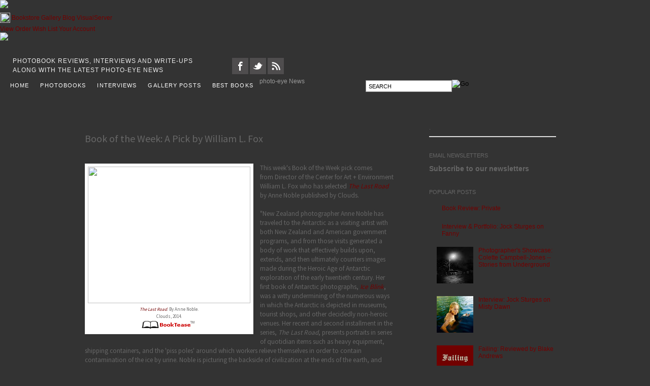

--- FILE ---
content_type: text/html; charset=UTF-8
request_url: https://blog.photoeye.com/2014/06/book-of-week-pick-by-william-l-fox.html
body_size: 20975
content:
<!DOCTYPE html>
<html class='v2' dir='ltr' xmlns='http://www.w3.org/1999/xhtml' xmlns:b='http://www.google.com/2005/gml/b' xmlns:data='http://www.google.com/2005/gml/data' xmlns:expr='http://www.google.com/2005/gml/expr'>
<head>
<link href='https://www.blogger.com/static/v1/widgets/335934321-css_bundle_v2.css' rel='stylesheet' type='text/css'/>
<!-- RR 4.6.2013 Wow, this fixed all sorts of problems with ie -->
<!--[if IE]> <style> #has-sub{ background-color:#999; filter: alpha(opacity=0); z-index:-1; } #searchthis{ background-color:#999; filter: alpha(opacity=0); z-index:-1; } </style> <![endif]-->
<meta content='IE=EmulateIE7' http-equiv='X-UA-Compatible'/>
<meta content='nofollow' name='robots'/>
<meta content='width=1100' name='viewport'/>
<meta content='text/html; charset=UTF-8' http-equiv='Content-Type'/>
<meta content='blogger' name='generator'/>
<link href='https://blog.photoeye.com/favicon.ico' rel='icon' type='image/x-icon'/>
<link href='https://blog.photoeye.com/2014/06/book-of-week-pick-by-william-l-fox.html' rel='canonical'/>
<link rel="alternate" type="application/atom+xml" title="photo-eye | BLOG - Atom" href="https://blog.photoeye.com/feeds/posts/default" />
<link rel="alternate" type="application/rss+xml" title="photo-eye | BLOG - RSS" href="https://blog.photoeye.com/feeds/posts/default?alt=rss" />
<link rel="service.post" type="application/atom+xml" title="photo-eye | BLOG - Atom" href="https://www.blogger.com/feeds/7308462812779999986/posts/default" />

<link rel="alternate" type="application/atom+xml" title="photo-eye | BLOG - Atom" href="https://blog.photoeye.com/feeds/3134314841725573157/comments/default" />
<!--Can't find substitution for tag [blog.ieCssRetrofitLinks]-->
<link href='http://www.photoeye.com/BookteaseLight/MW276/image1.jpg' rel='image_src'/>
<meta content='https://blog.photoeye.com/2014/06/book-of-week-pick-by-william-l-fox.html' property='og:url'/>
<meta content='Book of the Week: A Pick by William L. Fox' property='og:title'/>
<meta content='    Book of the Week   Book of the Week: A Pick by William L. Fox        Director of the Center for Art + Environment William L. Fox selects...' property='og:description'/>
<meta content='https://lh3.googleusercontent.com/blogger_img_proxy/AEn0k_u1MxHBwV0Xn7Vc_ZJmuhg_NU9QJrLoGpFtRYxQT57CIWXnZoBiaqQ3pnL1zsDKhDTpbfHr153E0r5bKuuCp4JLCLWYZG2UCyk2jMeIXaDgfyi5bvZibdF83A=w1200-h630-p-k-no-nu' property='og:image'/>
<title>photo-eye | BLOG: Book of the Week: A Pick by William L. Fox</title>
<style id='page-skin-1' type='text/css'><!--
/*
-----------------------------------------------
Blogger Template
Name:     Simple
Designer: Josh Peterson
URL:      www.noaesthetic.com
----------------------------------------------- */
/* Variable definitions
====================
<Variable name="keycolor" description="Main Color" type="color" default="#66bbdd"/>
<Group description="Page Text" selector="body">
<Variable name="body.font" description="Font" type="font"
default="normal normal 12px Arial, Tahoma, Helvetica, FreeSans, sans-serif"/>
<Variable name="body.text.color" description="Text Color" type="color" default="#222222"/>
</Group>
<Group description="Backgrounds" selector=".body-fauxcolumns-outer">
<Variable name="body.background.color" description="Outer Background" type="color" default="#66bbdd"/>
<Variable name="content.background.color" description="Main Background" type="color" default="#ffffff"/>
<Variable name="header.background.color" description="Header Background" type="color" default="transparent"/>
</Group>
<Group description="Links" selector=".main-outer">
<Variable name="link.color" description="Link Color" type="color" default="#2288bb"/>
<Variable name="link.visited.color" description="Visited Color" type="color" default="#888888"/>
<Variable name="link.hover.color" description="Hover Color" type="color" default="#33aaff"/>
</Group>
<Group description="Blog Title" selector=".header h1">
<Variable name="header.font" description="Font" type="font"
default="normal normal 60px Arial, Tahoma, Helvetica, FreeSans, sans-serif"/>
<Variable name="header.text.color" description="Title Color" type="color" default="#3399bb" />
</Group>
<Group description="Blog Description" selector=".header .description">
<Variable name="description.text.color" description="Description Color" type="color"
default="#777777" />
</Group>
<Group description="Tabs Text" selector=".tabs-inner .widget li a">
<Variable name="tabs.font" description="Font" type="font"
default="normal normal 14px Arial, Tahoma, Helvetica, FreeSans, sans-serif"/>
<Variable name="tabs.text.color" description="Text Color" type="color" default="#999999"/>
<Variable name="tabs.selected.text.color" description="Selected Color" type="color" default="#000000"/>
</Group>
<Group description="Tabs Background" selector=".tabs-outer .PageList">
<Variable name="tabs.background.color" description="Background Color" type="color" default="#f5f5f5"/>
<Variable name="tabs.selected.background.color" description="Selected Color" type="color" default="#eeeeee"/>
</Group>
<Group description="Post Title" selector="h3.post-title, .comments h4">
<Variable name="post.title.font" description="Font" type="font"
default="normal normal 22px Arial, Tahoma, Helvetica, FreeSans, sans-serif"/>
</Group>
<Group description="Date Header" selector=".date-header">
<Variable name="date.header.color" description="Text Color" type="color"
default="#666666"/>
<Variable name="date.header.background.color" description="Background Color" type="color"
default="transparent"/>
</Group>
<Group description="Post Footer" selector=".post-footer">
<Variable name="post.footer.text.color" description="Text Color" type="color" default="#666666"/>
<Variable name="post.footer.background.color" description="Background Color" type="color"
default="#f9f9f9"/>
<Variable name="post.footer.border.color" description="Shadow Color" type="color" default="#eeeeee"/>
</Group>
<Group description="Gadgets" selector="h2">
<Variable name="widget.title.font" description="Title Font" type="font"
default="normal bold 11px Arial, Tahoma, Helvetica, FreeSans, sans-serif"/>
<Variable name="widget.title.text.color" description="Title Color" type="color" default="#000000"/>
<Variable name="widget.alternate.text.color" description="Alternate Color" type="color" default="#999999"/>
</Group>
<Group description="Images" selector=".main-inner">
<Variable name="image.background.color" description="Background Color" type="color" default="#ffffff"/>
<Variable name="image.border.color" description="Border Color" type="color" default="#eeeeee"/>
<Variable name="image.text.color" description="Caption Text Color" type="color" default="#666666"/>
</Group>
<Group description="Accents" selector=".content-inner">
<Variable name="body.rule.color" description="Separator Line Color" type="color" default="#eeeeee"/>
<Variable name="tabs.border.color" description="Tabs Border Color" type="color" default="transparent"/>
</Group>
<Variable name="body.background" description="Body Background" type="background"
color="transparent" default="transparent none repeat scroll top left"/>
<Variable name="body.background.override" description="Body Background Override" type="string" default=""/>
<Variable name="body.background.gradient.cap" description="Body Gradient Cap" type="url"
default="url(//www.blogblog.com/1kt/simple/gradients_light.png)"/>
<Variable name="body.background.gradient.tile" description="Body Gradient Tile" type="url"
default="url(//www.blogblog.com/1kt/simple/body_gradient_tile_light.png)"/>
<Variable name="content.background.color.selector" description="Content Background Color Selector" type="string" default=".content-inner"/>
<Variable name="content.padding" description="Content Padding" type="length" default="10px"/>
<Variable name="content.padding.horizontal" description="Content Horizontal Padding" type="length" default="10px"/>
<Variable name="content.shadow.spread" description="Content Shadow Spread" type="length" default="40px"/>
<Variable name="content.shadow.spread.webkit" description="Content Shadow Spread (WebKit)" type="length" default="5px"/>
<Variable name="content.shadow.spread.ie" description="Content Shadow Spread (IE)" type="length" default="10px"/>
<Variable name="main.border.width" description="Main Border Width" type="length" default="0"/>
<Variable name="header.background.gradient" description="Header Gradient" type="url" default="none"/>
<Variable name="header.shadow.offset.left" description="Header Shadow Offset Left" type="length" default="-1px"/>
<Variable name="header.shadow.offset.top" description="Header Shadow Offset Top" type="length" default="-1px"/>
<Variable name="header.shadow.spread" description="Header Shadow Spread" type="length" default="1px"/>
<Variable name="header.padding" description="Header Padding" type="length" default="30px"/>
<Variable name="header.border.size" description="Header Border Size" type="length" default="1px"/>
<Variable name="header.bottom.border.size" description="Header Bottom Border Size" type="length" default="1px"/>
<Variable name="header.border.horizontalsize" description="Header Horizontal Border Size" type="length" default="0"/>
<Variable name="description.text.size" description="Description Text Size" type="string" default="140%"/>
<Variable name="tabs.margin.top" description="Tabs Margin Top" type="length" default="0" />
<Variable name="tabs.margin.side" description="Tabs Side Margin" type="length" default="30px" />
<Variable name="tabs.background.gradient" description="Tabs Background Gradient" type="url"
default="url(//www.blogblog.com/1kt/simple/gradients_light.png)"/>
<Variable name="tabs.border.width" description="Tabs Border Width" type="length" default="0px"/>
<Variable name="tabs.bevel.border.width" description="Tabs Bevel Border Width" type="length" default="1px"/>
<Variable name="date.header.padding" description="Date Header Padding" type="string" default="inherit"/>
<Variable name="date.header.letterspacing" description="Date Header Letter Spacing" type="string" default="inherit"/>
<Variable name="date.header.margin" description="Date Header Margin" type="string" default="inherit"/>
<Variable name="post.margin.bottom" description="Post Bottom Margin" type="length" default="25px"/>
<Variable name="image.border.small.size" description="Image Border Small Size" type="length" default="2px"/>
<Variable name="image.border.large.size" description="Image Border Large Size" type="length" default="5px"/>
<Variable name="page.width.selector" description="Page Width Selector" type="string" default=".region-inner"/>
<Variable name="page.width" description="Page Width" type="string" default="auto"/>
<Variable name="main.section.margin" description="Main Section Margin" type="length" default="15px"/>
<Variable name="main.padding" description="Main Padding" type="length" default="15px"/>
<Variable name="main.padding.top" description="Main Padding Top" type="length" default="30px"/>
<Variable name="main.padding.bottom" description="Main Padding Bottom" type="length" default="30px"/>
<Variable name="paging.background"
color="transparent"
description="Background of blog paging area" type="background"
default="transparent none no-repeat scroll top center"/>
<Variable name="footer.bevel" description="Bevel border length of footer" type="length" default="0"/>
<Variable name="mobile.background.overlay" description="Mobile Background Overlay" type="string"
default="transparent none repeat scroll top left"/>
<Variable name="mobile.background.size" description="Mobile Background Size" type="string" default="auto"/>
<Variable name="mobile.button.color" description="Mobile Button Color" type="color" default="#ffffff" />
<Variable name="startSide" description="Side where text starts in blog language" type="automatic" default="left"/>
<Variable name="endSide" description="Side where text ends in blog language" type="automatic" default="right"/>
*/
/* Content
----------------------------------------------- */
body, .body-fauxcolumn-outer {
font: normal normal 12px Arial, Tahoma, Helvetica, FreeSans, sans-serif;
color: #666666;
/* background: transparent none repeat scroll top left;
padding: 0 0 0 0;
*/
background:url(https://legacy.photoeye.com/global/images/bgdropshadowlogo.jpg) no-repeat scroll 50% 0pt !important;
background-color:#333 !important;
}
html body .region-inner {
min-width: 0;
max-width: 100%;
width: auto;
}
a:link {
text-decoration:none;
color: #720000;
}
a:visited {
text-decoration:none;
color: #720000;
}
a:hover {
text-decoration:underline;
color: #b41e1e;
}
.body-fauxcolumn-outer .fauxcolumn-inner {
background: transparent none repeat scroll top left;
_background-image: none;
}
.body-fauxcolumn-outer .cap-top {
position: absolute;
z-index: 1;
height: 400px;
width: 100%;
background: transparent none repeat scroll top left;
}
.body-fauxcolumn-outer .cap-top .cap-left {
width: 100%;
background: transparent none repeat-x scroll top left;
_background-image: none;
}
.content-outer {
-moz-box-shadow: 0 0 0 rgba(0, 0, 0, .15);
-webkit-box-shadow: 0 0 0 rgba(0, 0, 0, .15);
-goog-ms-box-shadow: 0 0 0 #333333;
box-shadow: 0 0 0 rgba(0, 0, 0, .15);
margin-bottom: 1px;
}
.content-inner {
padding: 10px 40px;
}
.content-inner {
background-color: transparent;
}
/* Header
----------------------------------------------- */
.header-outer {
background: #ffffff none repeat-x scroll 0 -400px;
_background-image: none;
}
.Header h1 {
font: normal normal 40px Arial, Tahoma, Helvetica, FreeSans, sans-serif;
color: #000000;
text-shadow: 0 0 0 rgba(0, 0, 0, .2);
}
.Header h1 a {
color: #000000;
}
.Header .description {
font-size: 18px;
color: #000000;
}
.header-inner .Header .titlewrapper {
padding: 22px 0;
}
.header-inner .Header .descriptionwrapper {
padding: 0 0;
}
/* Tabs
----------------------------------------------- */
.tabs-inner .section:first-child {
border-top: 0 solid #ffffff;
}
.tabs-inner .section:first-child ul {
margin-top: -1px;
border-top: 1px solid #ffffff;
border-left: 1px solid #ffffff;
border-right: 1px solid #ffffff;
}
.tabs-inner .widget ul {
background: transparent none repeat-x scroll 0 -800px;
_background-image: none;
border-bottom: 0px solid #ffffff;
margin-top: 0;
margin-left: -30px;
margin-right: -30px;
}
.tabs-inner .widget li a {
display: inline-block;
padding: .6em 1em;
font: normal normal 10px Verdana, Geneva, sans-serif;
color: #ffffff;
border-left: 0px solid transparent;
border-right: 1px solid #ffffff;
}
.tabs-inner .widget li:first-child a {
border-left: none;
}
.tabs-inner .widget li.selected a, .tabs-inner .widget li a:hover {
color: #ffffff;
background-color: #720000;
text-decoration: none;
}
/* Columns
----------------------------------------------- */
.main-outer {
border-top: 0 solid transparent;
}
.fauxcolumn-left-outer .fauxcolumn-inner {
border-right: 1px solid transparent;
}
.fauxcolumn-right-outer .fauxcolumn-inner {
border-left: 1px solid transparent;
}
/* Headings
----------------------------------------------- */
h2 {
margin: 0 0 1em 0;
font: normal normal 11px Arial, Tahoma, Helvetica, FreeSans, sans-serif;
color: #666666;
text-transform: uppercase;
}
/* Widgets
----------------------------------------------- */
.widget .zippy {
color: #999999;
text-shadow: 2px 2px 1px rgba(0, 0, 0, .1);
}
.widget .popular-posts ul {
list-style: none;
}
/* Posts
----------------------------------------------- */
.date-header span {
/* background-color: #720000; */
color: #666;
padding: 0.4em;
letter-spacing: .5em;
margin: inherit;
}
.main-inner {
padding-top: 35px;
padding-bottom: 65px;
}
.main-inner .column-center-inner {
padding: 0 0;
}
.main-inner .column-center-inner .section {
margin: 0 1em;
}
.post {
margin: 0 0 0px 0; /* previously -> margin: 0 0 45px 0; */
}
h3.post-title, .comments h4 {
font: normal normal 20px Arial, Tahoma, Helvetica, FreeSans, sans-serif;
/* RR - OVERRIDE WITH GOOGLE FONT */
font-family: 'Source Sans Pro', sans-serif; font-weight:400;
margin: .75em 0 0;
}
.post-body {
font-size: 110%;
line-height: 1.4;
position: relative;
width: 610px !important; /* RR: added this to override width which was too close to right gutter */
}
.post-body img, .post-body .tr-caption-container, .Profile img, .Image img,
.BlogList .item-thumbnail img {
padding: 2px;
background: #ffffff;
border: 1px solid #eeeeee;
-moz-box-shadow: 1px 1px 5px rgba(0, 0, 0, .1);
-webkit-box-shadow: 1px 1px 5px rgba(0, 0, 0, .1);
box-shadow: 1px 1px 5px rgba(0, 0, 0, .1);
}
.post-body img, .post-body .tr-caption-container {
padding: 5px;
}
.post-body .tr-caption-container {
color: #666666;
}
.post-body .tr-caption-container img {
padding: 0;
background: transparent;
border: none;
-moz-box-shadow: 0 0 0 rgba(0, 0, 0, .1);
-webkit-box-shadow: 0 0 0 rgba(0, 0, 0, .1);
box-shadow: 0 0 0 rgba(0, 0, 0, .1);
max-width:600px; /* RR: added this to keep post body images from being too close to right gutter */
}
/* margin: 0 0 1.5em; */
.post-header {
margin: 0 0 .1em;
line-height: 1.6;
font-size: 90%;
}
.post-footer {
margin: 0px -2px 0;
padding: 5px 10px;
color: #666666;
background-color: transparent;
border-bottom: 1px solid #eeeeee;
line-height: 1.6;
font-size: 90%;
}
#comments .comment-author {
padding-top: 1.5em;
border-top: 1px solid transparent;
background-position: 0 1.5em;
}
#comments .comment-author:first-child {
padding-top: 0;
border-top: none;
}
.avatar-image-container {
margin: .2em 0 0;
}
#comments .avatar-image-container img {
border: 1px solid #eeeeee;
}
/* Comments
----------------------------------------------- */
.comments .comments-content .icon.blog-author {
background-repeat: no-repeat;
background-image: url([data-uri]);
}
.comments .comments-content .loadmore a {
border-top: 1px solid #999999;
border-bottom: 1px solid #999999;
}
.comments .comment-thread.inline-thread {
background-color: transparent;
}
.comments .continue {
border-top: 2px solid #999999;
}
/* Accents
---------------------------------------------- */
.section-columns td.columns-cell {
border-left: 1px solid transparent;
}
.blog-pager {
background: transparent url(//www.blogblog.com/1kt/simple/paging_dot.png) repeat-x scroll top center;
}
.blog-pager-older-link, .home-link,
.blog-pager-newer-link {
background-color: transparent;
padding: 5px;
}
.footer-outer {
border-top: 1px dashed #bbbbbb;
}
/* Mobile
----------------------------------------------- */
body.mobile  {
background-size: auto;
}
.mobile .body-fauxcolumn-outer {
background: transparent none repeat scroll top left;
}
.mobile .body-fauxcolumn-outer .cap-top {
background-size: 100% auto;
}
.mobile .content-outer {
-webkit-box-shadow: 0 0 3px rgba(0, 0, 0, .15);
box-shadow: 0 0 3px rgba(0, 0, 0, .15);
padding: 0 0;
}
body.mobile .AdSense {
margin: 0 -0;
}
.mobile .tabs-inner .widget ul {
margin-left: 0;
margin-right: 0;
}
.mobile .post {
margin: 0;
}
.mobile .main-inner .column-center-inner .section {
margin: 0;
}
.mobile .date-header span {
padding: 0.1em 10px;
margin: 0 -10px;
}
.mobile h3.post-title {
margin: 0;
}
.mobile .blog-pager {
background: transparent none no-repeat scroll top center;
}
.mobile .footer-outer {
border-top: none;
}
.mobile .main-inner, .mobile .footer-inner {
background-color: transparent;
}
.mobile-index-contents {
color: #666666;
}
.mobile-link-button {
background-color: #720000;
}
.mobile-link-button a:link, .mobile-link-button a:visited {
color: #ffffff;
}
.mobile .tabs-inner .section:first-child {
border-top: none;
}
.mobile .tabs-inner .PageList .widget-content {
background-color: #720000;
color: #ffffff;
border-top: 0px solid #ffffff;
border-bottom: 0px solid #ffffff;
}
.mobile .tabs-inner .PageList .widget-content .pagelist-arrow {
border-left: 1px solid #ffffff;
}
.content-inner { padding: 10px 0px; }#header, body#layout #header {width:75%;display:inline-block;float:left;}
#header-right, body#layout #header-right {width:20%;display:inline-block;float:right;padding:15px;}
#header-right .widget {margin:0;}
/*-------- Begin Drop Down Menu -------*/
#menubar {
z-index:99999; /*IE needs this */
background: #bbbbbb;
width: 900px;
color: #FFF;
margin: 1px;
padding: 0px;
position: relative;
border-top:0px solid #FFFF;
height:35px;
margin-top:13px; /* IE Adjustment */
}
#menus {
margin: 10;
padding: 0px;
text-align:left;
}
#menus ul {
float: left;
list-style: none;
margin: 0;
padding: 0;
}
#menus li {
list-style: none;
margin: 0;
padding: 0;
border-left: 0px solid #FFF;
border-right: 0px solid #FFF;
height:40px;
}
#menus li a, #menus li a:link, #menus li a:visited {
color: #666;
display: block;
font:normal 11px Helvetica, FreeSans, sans-serif; margin: 0;
letter-spacing:.1em;
padding-top: 9px;
padding-right: 12px;
padding-bottom: 4px;
padding-left: 10px;
text-decoration: none;
height:22px;
}
#menus li span {left:0;}
#menus li a:hover, #menus li a:active {
background: #666; /* MENU HOVER */
color: #FFF;
display: block;
text-decoration: none;
margin: 0;
padding-top: 9px;
padding-right: 12px;
padding-bottom: 5px;
padding-left: 10px;
height:21px;
}
#menus li { /* SUB CELLS */
float: left;
padding: 0;
}
#menus li ul {/* TOP CELLS */
z-index: 9999;
position: absolute;
left: -999em;
height: auto;
width: 125px;
margin: 0;
padding: 0; margin-top:-3px !important; padding-top:10px !important;
}
#menus li ul a {
width: 160px; margin-top:-7px !important;
}
#menus li ul ul {
margin: -25px 0 0 160px;
}
#menus li:hover ul ul, #menus li:hover ul ul ul, #menus li.sfhover ul ul, #menus li.sfhover ul ul ul {
left: -999em;
}
#menus li:hover ul, #menus li li:hover ul, #menus li li li:hover ul, #menus li.sfhover ul, #menus li li.sfhover ul, #menus li li li.sfhover ul {
left: auto;
}
#menus li:hover, #menus li.sfhover {
position: static;
}
#menus li li a, #menus li li a:link, #menus li li a:visited {
background: #999; /* DROP DOWN BACKGROUND COLOR */
width: 120px;
height: 25px;
color: #FFF;
display: block;
font:bold 10px Helvetica, FreeSans, sans-serif;
margin: 0;
padding: 5px 0px 10px 9px;
text-decoration: none;
z-index:9999;
border-bottom: 0px solid #FFF;
}
#menus li li a:hover, #menusli li a:active {
background: #666; /* DROP DOWN HOVER COLOR */
color: #FFF;
display: block;
margin: 0;
padding: 5px 0px 10px 9px;
text-decoration: none;
}
#menus li li a {margin-top:-7px !important;}
/*-------- End Drop Down Menu -------*/

--></style>
<style id='template-skin-1' type='text/css'><!--
body {
min-width: 970px;
}
.content-outer, .content-fauxcolumn-outer, .region-inner {
min-width: 970px;
max-width: 970px;
_width: 970px;
}
.main-inner .columns {
padding-left: 0px;
padding-right: 310px;
}
.main-inner .fauxcolumn-center-outer {
left: 0px;
right: 310px;
/* IE6 does not respect left and right together */
_width: expression(this.parentNode.offsetWidth -
parseInt("0px") -
parseInt("310px") + 'px');
}
.main-inner .fauxcolumn-left-outer {
width: 0px;
}
.main-inner .fauxcolumn-right-outer {
width: 310px;
}
.main-inner .column-left-outer {
width: 0px;
right: 100%;
margin-left: -0px;
}
.main-inner .column-right-outer {
width: 310px;
margin-right: -310px;
}
#layout {
min-width: 0;
}
#layout .content-outer {
min-width: 0;
width: 800px;
}
#layout .region-inner {
min-width: 0;
width: auto;
}
/* FEATURED AREA STYLES */
.postTypeStyle {
font-family: 'Source Sans Pro', sans-serif; color: Maroon; font-weight:400; font-size:14px; padding-top:5px;
}
.postDateStyle {
font-family: 'Source Sans Pro', sans-serif; color: #666666; font-weight:400; font-size:14px; padding-top:5px;
}
.postTitleStyle {
font-family: 'Source Sans Pro', sans-serif; color: Maroon; font-weight:400; font-size:30px; line-height:34px;
}
.postAuthorsStyle {
font-family: 'Source Sans Pro', sans-serif; font-weight:400; font-size:17px; color:#666666;  margin-top:5px; margin-bottom:30px;
}
.postReviewerStyle {
font-family: 'Source Sans Pro', sans-serif; font-weight:400; font-size:14px; color:#666666; margin-top:-30px;
}
.featuredPostSummary {
width: 60%; font-family: 'Source Sans Pro', sans-serif; font-weight:400; font-size:16px; color:#666666; line-height:22px; margin-top: 6px; float:left;
}
.postsFont {
font-family: 'Source Sans Pro', sans-serif; font-weight:400;
}
.postTitleStyleSummary {font-family: 'Source Sans Pro', sans-serif; color: Maroon; font-weight:400; font-size:18px; line-height:1.2; margin-bottom:12px;}
.postTitleStyleSummary a:hover {text-decoration: none;}
.postSubtitleStyleSummary {color: #666666; font-size:13px; font-weight:400; margin-top:-10;}
.post-footer-line-1 {display:none !important;} /* HIDES A DUPLICATE SOCIAL ICON STRIP */
--></style>
<script type='text/javascript'>

  var _gaq = _gaq || [];
  _gaq.push(['_setAccount', 'UA-37338643-1']);
  _gaq.push(['_trackPageview']);

  (function() {
    var ga = document.createElement('script'); ga.type = 'text/javascript'; ga.async = true;
    ga.src = ('https:' == document.location.protocol ? 'https://ssl' : 'http://www') + '.google-analytics.com/ga.js';
    var s = document.getElementsByTagName('script')[0]; s.parentNode.insertBefore(ga, s);
  })();

</script>
<link href='https://legacy.photoeye.com/global/css/global.css' rel='stylesheet' title='MainStyles' type='text/css'/>
<link href='https://legacy.photoeye.com/magazine/css/magazine.css?d=043009' rel='stylesheet' title='MainStyles' type='text/css'/>
<link href='https://legacy.photoeye.com/magazine/css/magazinemt.css' rel='alternate stylesheet' title='MediumText' type='text/css'/>
<link href='https://legacy.photoeye.com/magazine/css/magazinelt.css' rel='alternate stylesheet' title='LargeText' type='text/css'/>
<link href='https://legacy.photoeye.com/magazine/css/magazine.css' media='print' rel='stylesheet' type='text/css'/>
<link href='https://legacy.photoeye.com/magazine/css/magazinemt.css' media='print' rel='stylesheet' type='text/css'/>
<link href='https://legacy.photoeye.com/magazine/css/magazineprint.css' media='print' rel='stylesheet' type='text/css'/>
<link href='https://legacy.photoeye.com/syndication/magazine.cfm' rel='alternate' title='photo-eye Magazine RSS' type='application/rss+xml'/>
<style type='text/css'>
	.MenuItem2 a:hover {text-decoration:none;}
	.rmlink a:hover {text-decoration:none;}
</style>
<script type='text/javascript'>
	/* THIS IS PART OF THE READ MORE HACK */
	var thumbnail_mode = "no-float" ; 
	var summary_noimg =		430;		/* Summary length if no image */
	var summary_img =			300;		/* Summary length if it has image */
	var img_thumb_width =	120;		/* Thumbnail image width */
	var featured_sum =			220;		/* Summary length for featured post */
	var enableMore =			true;		/* Enable / disable the read more script */
	var enableFeatured =		true;		/* Enable / disable the featured post script */
	
	var loopCount = 0;
	
</script>
<!-- IMPORT READ MORE HACK -->
<script src='https://legacy.photoeye.com/magazine/js/auto-readmore-blogger.js' type='text/javascript'></script>
<!-- GOOGLE FONT IMPORT FOR FEATURED AREA -->
<link href='https://fonts.googleapis.com/css?family=Source+Sans+Pro:300,400' rel='stylesheet' type='text/css'/>
<link href='https://www.blogger.com/dyn-css/authorization.css?targetBlogID=7308462812779999986&amp;zx=ef93eb99-f9cc-4cd2-8acd-533083d9a3e9' media='none' onload='if(media!=&#39;all&#39;)media=&#39;all&#39;' rel='stylesheet'/><noscript><link href='https://www.blogger.com/dyn-css/authorization.css?targetBlogID=7308462812779999986&amp;zx=ef93eb99-f9cc-4cd2-8acd-533083d9a3e9' rel='stylesheet'/></noscript>
<meta name='google-adsense-platform-account' content='ca-host-pub-1556223355139109'/>
<meta name='google-adsense-platform-domain' content='blogspot.com'/>

</head>
<body class='loading' onload='resizeToContent(2)'>
<div class='ContainAll' id='SiteContainer' style='visibility: visible; '>
<script async='async' src='https://www.google-analytics.com/ga.js' type='text/javascript'></script>
<script src='https://legacy.photoeye.com/global/spry/SpryCollapsiblePanel.js' type='text/javascript'></script>
<script src='https://legacy.photoeye.com/global/spry/SpryValidationTextField.js' type='text/javascript'></script>
<script src='https://legacy.photoeye.com/global/spry/SpryValidationTextarea.js' type='text/javascript'></script>
<!--<script src='https://www.photoeye.com/global/includes/prototype-1.js' type='text/javascript'/>-->
<script src='https://legacy.photoeye.com/magazine/includes/js_Magazine_functions_11_13.js' type='text/javascript'></script>
<script type='text/javascript'>
			function PELogoHover(logotoggle) {
				logovar = document.getElementById("PElogo");
				if (logotoggle == "on") {
					logovar.src = "https://legacy.photoeye.com/global/images/PElogosmall2.jpg";
				}
				else {
					logovar.src = "https://legacy.photoeye.com/global/images/PElogosmall.jpg";
				}
			}
			<!--
			  if(window.attachEvent)
 			   window.attachEvent("onload",setListeners);

			  function setListeners(){
 			   inputList = document.getElementsByTagName("INPUT");
 			   for(i=0;i<inputList.length;i++){
 			     inputList[i].attachEvent("onpropertychange",restoreStyles);
 			     inputList[i].style.backgroundColor = "";
			    }
			    selectList = document.getElementsByTagName("SELECT");
			    for(i=0;i<selectList.length;i++){
			      selectList[i].attachEvent("onpropertychange",restoreStyles);
			      selectList[i].style.backgroundColor = "";
			    }
			  }

			  function restoreStyles(){
			    if(event.srcElement.style.backgroundColor != "")
			      event.srcElement.style.backgroundColor = "";
			  }//-->
			</script>
<script type='text/javascript'>
 			var _gaq = _gaq || [];
 			 _gaq.push(['_setAccount', 'UA-15150870-6']);
			  _gaq.push(['_trackPageview']);

			(function() {
			var ga = document.createElement('script'); ga.type = 'text/javascript'; ga.async = true;
			ga.src = ('https:' == document.location.protocol ? 'https://ssl' : 'http://www') + '.google-analytics.com/ga.js';
			var s = document.getElementsByTagName('script')[0]; s.parentNode.insertBefore(ga, s);})();
			</script>
<div style='position:absolute;top:-5000px;visibility:hidden;'>
<img src='https://legacy.photoeye.com/global/images/top_logo_account.gif'/>
<img src='https://legacy.photoeye.com/global/images/top_logo_auctions.gif'/>
<img src='https://legacy.photoeye.com/global/images/top_logo_bookstore.gif'/>
<img src='https://legacy.photoeye.com/global/images/top_logo_gallery.gif'/>
<img src='https://legacy.photoeye.com/global/images/top_logo_guide.gif'/>
<!-- <img src='https://www.photoeye.com/global/images/top_logo_blog.gif'/>-->
<img src='https://legacy.photoeye.com/global/images/top_logo_newsletters.gif'/>
<img src='https://legacy.photoeye.com/global/images/top_logo_visualserver.gif'/>
</div>
<script type='text/javascript'>
			function top_logo_swap(onoff, division){
				if(onoff === 1){
					var fullsrc = "https://legacy.photoeye.com/global/images/top_logo_"+(division+".gif");
					top_logo.src = fullsrc;
				}
				if(onoff === 0){
					top_logo.src = currentdivision;
				}
			}
			</script>
<div class='MenuHead'>
<div class='Head2'>
<div class='MenuHolder' id='MHlogo'><a href='https://www.photoeye.com/'>
<span class='PhotoEye' onmouseout='PELogoHover(&#39;off&#39;)' onmouseover='PELogoHover(&#39;on&#39;)'><img id='PElogo' src='https://legacy.photoeye.com/global/images/PElogosmall.jpg'/></span></a>
</div>
<div class='MenuHolder' id='MH2'>
<!-- TOP NAV -->
<span class='MenuItem2' style='position:relative;top:6px;background:none;'><a href='https://www.photoeye.com/Index.cfm'><img height='20' id='top_logo' src='https://legacy.photoeye.com/global/images/top_logo_magazine.gif' width='20'/></a></span>
<span class='MenuItem2' id='Books' onmouseout='top_logo_swap(0,0)' onmouseover='top_logo_swap(1,&#39;bookstore&#39;)'><a href='https://www.photoeye.com/bookstore/'>Bookstore</a></span>
<span class='MenuItem2' id='Gallery' onmouseout='top_logo_swap(0,0)' onmouseover='top_logo_swap(1,&#39;gallery&#39;)'><a href='https://www.photoeye.com/gallery/'>Gallery</a></span>
<span class='MenuItem2' id='Mag' onmouseout='top_logo_swap(0,0)' onmouseover='top_logo_swap(1,&#39;magazine&#39;)'><a href='https://www.photoeye.com/magazine/'>Blog</a></span>
<span class='MenuItem2' id='VisualServer' onmouseout='top_logo_swap(0,0)' onmouseover='top_logo_swap(1,&#39;visualserver&#39;)' style='background:none;'><a href='https://www.visualserver.com'>VisualServer</a></span>
</div>
<script type='text/javascript'>
			var top_logo = document.getElementById('top_logo');
			var currentdivision = top_logo.src;
		</script>
<style>#MH4 {bottom:-1px}</style>
<div class='MenuHolder' id='MH4' style='margin-top:8px;'>
<span class='MenuItem2' id='Name' style='background:none;'></span>
<span class='MenuItem2' id='Order'><a href='https://www.photoeye.com/templates/ViewOrder.cfm'>View Order</a></span>
<span class='MenuItem2' id='Order'><a href='https://www.photoeye.com/templates/Wishlist.cfm'>Wish List</a></span>
<span class='MenuItem2' id='Account' style='background:none;'><a href='https://www.photoeye.com/account/index.cfm?xAcct=1'>Your Account</a></span>
</div>
</div>
</div>
<div class='DivisionMenu'>
<div class='DivisionMenuTop'>
<div class='DivisionMenuLeft'>
<div class='FL1'><a href='https://www.photoeye.com/magazine/'><img src='https://legacy.photoeye.com/magazine/images/logotransBLOG.png'/></a></div>
</div>
<div class='DivisionMenuRight' style='margin-top:28px; margin-right:30px; '>
<!-- MAIN BAR NAV DISABLED -->
<!-- <div class="FL2" id="NoBorderLeft"><a href="https://www.photoeye.com/magazine/features/">FEATURES</a></div> <div class="FL5"><img src="https://legacy.photoeye.com/global/images/menudot.gif"/></div> <div class="FL2"><a href="https://www.photoeye.com/magazine/articles/">ARTICLES</a></div> <div class="FL5"><img src="https://legacy.photoeye.com/global/images/menudot.gif"/></div> <div class="FL2"><a href="https://www.photoeye.com/magazine/reviews/">REVIEWS</a></div> <div class="FL5"><img src="https://legacy.photoeye.com/global/images/menudot.gif"/></div> <div class="FL2"><a href="https://blog.photoeye.com/">BLOG</a></div> <div class="FL5"><img src="https://legacy.photoeye.com/global/images/menudot.gif"/></div> <div class="FL2"><a href="https://www.photoeye.com/magazine/archives/">ARCHIVES</a></div> <div class="FL5"><img src="https://legacy.photoeye.com/global/images/menudot.gif"/></div> <div class="FL2"><a href="https://www.photoeye.com/magazine_admin/index.cfm/bestbooks.2012">BEST OF 2012</a></div> -->
<div style='font-size:12px; text-align: left; color:#EEE; margin-left:25px; line-height:18px; letter-spacing:1px;'>PHOTOBOOK REVIEWS,  INTERVIEWS AND WRITE-UPS<br/>ALONG WITH THE LATEST PHOTO-EYE NEWS</div>
<!-- SOCIAL WIDGET -->
<div style='margin-top:-33px; margin-left:442px;'>
<div class='tabs section' id='crosscol-social'><div class='widget HTML' data-version='1' id='HTML1'>
<h2 class='title'>Social Media</h2>
<div class='widget-content'>
<div class="social-sidebar-buttons">

<a href="https://www.facebook.com/pages/photo-eye/71615562767" title="Facebook"><img src="https://blogger.googleusercontent.com/img/b/R29vZ2xl/AVvXsEiPRTY1do4dwkGzY6xTQxHHz5Xka7ToXGSr1F_zXg9EIZoyaPlE6F3p9k-y8X8-5Q7aO7t-tP3u93EFvIEcznKD5CAdmgBzTbR1sZlQopd9Ly2KQZkxiO0SqjWq2MBt8gFn-zpeeJbZHVo/h120/32x32_facebook.jpg" width="32" height="32" alt="photo-eye on Facebook" /></a>

<a href="https://www.twitter.com/photoeyebooks" title="twitter"><img src="https://blogger.googleusercontent.com/img/b/R29vZ2xl/AVvXsEg3q874gglTJ4J6fkDb2qf01d1lCh6eKp4SYmR-lWMSqyaF1zCMpbzKtmeBmYBs5Zr-Y7L7yHotQeHkgGFBSxKyXtiVg24QCEvdiUKHaU6FeVb6ex25zt6Zc1DZeYnYhrq8kv93Ysr0Sbc/h120/32x32_twitter.jpg" width="32" height="32" alt="photo-eye on Twitter" /></a>

<a href="feed://blog.photoeye.com/feeds/posts/default" title="RSS"><img src="https://blogger.googleusercontent.com/img/b/R29vZ2xl/AVvXsEgYdeF1GhXxWk4DK6heYIegGN3mVH98O_nps3mxi6r838G7Gr8S8uEei35XRzMZScyEcjsC2ftTNp80lOB7xLlPjhjT1-7gpX6fAyNO1gc45obQuwCMANnFJbGfbA6UAgTw51tVJMm5-3c/h120/32x32_rss.jpg" width="32" height="32" alt="Code it Pretty RSS" /></a>

</div>
</div>
<div class='clear'></div>
</div></div></div>
</div>
</div>
</div>
<div class='MainArea MainAreaBG' id='MagMain' style='visibility: visible; height: auto; text-align:left !important;'>
<div class='MASearch' style='overflow: visible; height:42px; margin-top:-10px; padding-bottom:5px; '>
<div class='BScontain'>
<div class='BSsearch'>
<div id='menubar' style='width:930px; margin-left:10px; background: none !important;'>
<ul id='menus'>
<li><a href='https://blog.photoeye.com/'><span style='color: #ffffff;'>HOME</span></a></li>
<li class='has-sub'><a href='#'><span style='color: #ffffff;'>PHOTOBOOKS</span></a>
<ul>
<li><a href='https://blog.photoeye.com/search/label/Book%20Reviews'><span style='color: #ffffff; vertical-align:-8px;'>REVIEWS</span></a></li>
<li><a href='https://blog.photoeye.com/search/label/Book%20of%20the%20Week'><span style='color: #ffffff; padding-right:3px; vertical-align:-2px;'>BOOK OF THE WEEK</span></a></li>
<li><a href='https://blog.photoeye.com/search/label/Best%20Books'><span style='color: #ffffff; vertical-align:-8px;'>BEST BOOKS</span></a></li>
<li><a href='https://blog.photoeye.com/search/label/Books'><span style='color: #ffffff; vertical-align:-2px;'>ALL PHOTOBOOK POSTS</span></a></li>
</ul>
</li>
<li><a href='https://blog.photoeye.com/search/label/Interviews'><span style='color: #ffffff;'>INTERVIEWS</span></a>
</li>
<li><a href='#'><span style='color: #ffffff;'>GALLERY POSTS</span></a>
<ul>
<li><a href='https://blog.photoeye.com/search/label/Gallery'><span style='color: #ffffff; vertical-align:-3px;'>PHOTO-EYE GALLERY</span></a></li>
<li><a href='https://blog.photoeye.com/search/label/Photographer%27s%20Showcase'><span style='color: #ffffff; vertical-align:-2px;'>PHOTOGRAPHER'S SHOWCASE</span></a></li>
</ul>
</li>
<li><!--<a href='https://www.blogger.com/rearrange?blogID=969025396232818858&amp;action=editWidget&amp;sectionId=crosscol&amp;widgetType=null&amp;widgetId=HTML4#'>--><a href='https://blog.photoeye.com/search/label/Best%20Books'><span style='color: #ffffff;'>BEST BOOKS</span></a>
<ul>
<li><a href='https://www.photoeye.com/best-books-2021/' target='_blank'><span style='color: #ffffff; vertical-align:-8px;'>2021</span></a>
</li>
<li><a href='https://www.photoeye.com/best-books-2020/' target='_blank'><span style='color: #ffffff; vertical-align:-8px;'>2020</span></a>
</li>
<li><a href='https://www.photoeye.com/best-books-2019/' target='_blank'><span style='color: #ffffff; vertical-align:-8px;'>2019</span></a>
</li>
<li><a href='https://www.photoeye.com/best-books-2018/' target='_blank'><span style='color: #ffffff; vertical-align:-8px;'>2018</span></a>
</li>
<li><a href='https://blog.photoeye.com/2017/12/the-best-books-of-2017.html' target='_blank'><span style='color: #ffffff; vertical-align:-8px;'>2017</span></a>
</li>
<li><a href='https://blog.photoeye.com/2016/12/the-best-books-of-2016.html' target='_blank'><span style='color: #ffffff; vertical-align:-8px;'>2016</span></a>
</li>
<li><a href='https://blog.photoeye.com/2015/12/the-best-books-of-2015.html' target='_blank'><span style='color: #ffffff; vertical-align:-8px;'>2015</span></a>
</li>
<li><a href='https://blog.photoeye.com/2014/12/the-best-books-of-2014.html' target='_blank'><span style='color: #ffffff; vertical-align:-8px;'>2014</span></a>
</li>
<li><a href='https://blog.photoeye.com/2013/12/the-best-books-of-2013.html' target='_blank'><span style='color: #ffffff; vertical-align:-8px;'>2013</span></a>
</li>
<!-- <li><a href='https://www.photoeye.com/magazine_admin/index.cfm/bestbooks.2012' target='_blank'><span style='color: #ffffff; vertical-align:-8px;'>2012</span></a> </li> <li><a href='https://www.photoeye.com/magazine_admin/index.cfm/bestbooks.2011' target='_blank'><span style='color: #ffffff; vertical-align:-8px;'>2011</span></a> </li> <li><a href='https://www.photoeye.com/magazine_admin/index.cfm/bestbooks.2010' target='_blank'><span style='color: #ffffff; vertical-align:-8px;'>2010</span></a> </li> <li class='last'><a href='https://www.photoeye.com/magazine_admin/index.cfm/bestbooks.2009' target='_blank'><span style='color: #ffffff; vertical-align:-8px;'>2009</span></a> </li> <li class='last'><a href='https://www.photoeye.com/magazine/Bestof2008/2/index.cfm' target='_blank'><span style='color: #ffffff; vertical-align:-8px;'>2008</span></a> </li> -->
</ul>
</li>
<li><span style='color: #999999;'>photo-eye News</span>
<!-- This is invisible, couldn't get this to work any other way. if not here the 1st block below will be wrong -->
</li>
</ul>
<form action='/search' id='searchthis' method='get'>
<input id='search-box' name='q' onclick='this.value=&#39;&#39;' size='25' style='font-size:11px; display:block; float:left; margin-left:120px; margin-top:5px; padding-bottom:1px; padding-top:2px;border:1px solid #999; width: 220 px; height:18px;padding-right:5px; margin-right:0px; font: normal 10px; padding-left:5px;' type='text' value='SEARCH'/>
<input id='search-btn' src='https://www.photoeye.com/magazine/images/go.png' style='padding-left:0px; margin-top:4px; ' type='image' value='Go'/>
</form>
</div>
<!-- SUB NAV WIDGET -->
<div>
<div class='tabs no-items section' id='crosscol-bar'></div>
</div>
<!-- SEARCH WIDGET -->
<div style='margin-top:-37px; margin-left:610px;'>
<div class='tabs no-items section' id='crosscol'></div>
</div>
</div>
</div>
</div>
<!--<b:section class='navbar' id='navbar' maxwidgets='1' showaddelement='no'/>-->
<!-- FEATURED AREA -->
<div id='featured_area' style='background-color:#FFFFFF; height:320px; border-bottom: #999999 solid 4px;'>
</div>
<!-- END FEATURED AREA -->
<div class='body-fauxcolumns'>
<div class='fauxcolumn-outer body-fauxcolumn-outer'>
<div class='cap-top'>
<div class='cap-left'></div>
<div class='cap-right'></div>
</div>
<div class='fauxborder-left'>
<div class='fauxborder-right'></div>
<div class='fauxcolumn-inner'>
</div>
</div>
<div class='cap-bottom'>
<div class='cap-left'></div>
<div class='cap-right'></div>
</div>
</div>
</div>
<div class='content'>
<div class='content-fauxcolumns'>
<div class='fauxcolumn-outer content-fauxcolumn-outer'>
<div class='cap-top'>
<div class='cap-left'></div>
<div class='cap-right'></div>
</div>
<div class='fauxborder-left'>
<div class='fauxborder-right'></div>
<div class='fauxcolumn-inner'>
</div>
</div>
<div class='cap-bottom'>
<div class='cap-left'></div>
<div class='cap-right'></div>
</div>
</div>
</div>
<div class='content-outer'>
<div class='content-cap-top cap-top'>
<div class='cap-left'></div>
<div class='cap-right'></div>
</div>
<div class='fauxborder-left content-fauxborder-left'>
<div class='fauxborder-right content-fauxborder-right'></div>
<div class='content-inner'>
<header>
<div class='header-outer'>
<div class='header-cap-top cap-top'>
<div class='cap-left'></div>
<div class='cap-right'></div>
</div>
<div class='fauxborder-left header-fauxborder-left'>
<div class='fauxborder-right header-fauxborder-right'></div>
<!--<div class='region-inner header-inner'> <b:section class='header' id='header' maxwidgets='1' showaddelement='no'> <b:widget id='Header1' locked='true' title='Test Blog (Header)' type='Header'/> </b:section> <b:section id='header-right' showaddelement='yes'/> <div style='clear: both;'/> </div>-->
</div>
<div class='header-cap-bottom cap-bottom'>
<div class='cap-left'></div>
<div class='cap-right'></div>
</div>
</div>
</header>
<div class='tabs-outer'>
<div class='tabs-cap-top cap-top'>
<div class='cap-left'></div>
<div class='cap-right'></div>
</div>
<div class='fauxborder-left tabs-fauxborder-left'>
<div class='fauxborder-right tabs-fauxborder-right'></div>
<div class='region-inner tabs-inner'>
<!--<b:section class='tabs' id='crosscol' maxwidgets='1' showaddelement='yes'> <b:widget id='HTML4' locked='false' title='' type='HTML'/> </b:section>-->
</div>
</div>
<div class='tabs-cap-bottom cap-bottom'>
<div class='cap-left'></div>
<div class='cap-right'></div>
</div>
</div>
<div class='main-outer'>
<div class='main-cap-top cap-top'>
<div class='cap-left'></div>
<div class='cap-right'></div>
</div>
<div class='fauxborder-left main-fauxborder-left'>
<div class='fauxborder-right main-fauxborder-right'></div>
<div class='region-inner main-inner'>
<div class='columns fauxcolumns'>
<div class='fauxcolumn-outer fauxcolumn-center-outer'>
<div class='cap-top'>
<div class='cap-left'></div>
<div class='cap-right'></div>
</div>
<div class='fauxborder-left'>
<div class='fauxborder-right'></div>
<div class='fauxcolumn-inner'>
</div>
</div>
<div class='cap-bottom'>
<div class='cap-left'></div>
<div class='cap-right'></div>
</div>
</div>
<div class='fauxcolumn-outer fauxcolumn-left-outer'>
<div class='cap-top'>
<div class='cap-left'></div>
<div class='cap-right'></div>
</div>
<div class='fauxborder-left'>
<div class='fauxborder-right'></div>
<div class='fauxcolumn-inner'>
</div>
</div>
<div class='cap-bottom'>
<div class='cap-left'></div>
<div class='cap-right'></div>
</div>
</div>
<div class='fauxcolumn-outer fauxcolumn-right-outer'>
<div class='cap-top'>
<div class='cap-left'></div>
<div class='cap-right'></div>
</div>
<div class='fauxborder-left'>
<div class='fauxborder-right'></div>
<div class='fauxcolumn-inner'>
</div>
</div>
<div class='cap-bottom'>
<div class='cap-left'></div>
<div class='cap-right'></div>
</div>
</div>
<!-- corrects IE6 width calculation -->
<div class='columns-inner'>
<div class='column-center-outer'>
<div class='column-center-inner'>
<!-- BLOG WIDGET -->
<div class='main section' id='main'><div class='widget Blog' data-version='1' id='Blog1'>
<div class='blog-posts hfeed postsFont'>
<!--Can't find substitution for tag [defaultAdStart]-->
<script type='text/javascript'>
						// RR: HIDE FEATURED AREA for individual post pages
						var z = document.getElementById('featured_area');
						z.style.display='none';
				</script>

      	   		 	<div class="date-outer">
				
<script type='text/javascript'>
    			if(getCategory()!='1'){document.write("<h2 class='date-header'><span>Tuesday, June 24, 2014</span></h2>");}
			</script>

			<div class="date-posts">
		
<div class='post-outer'>
<div class='post hentry' itemprop='blogPost' itemscope='itemscope' itemtype='http://schema.org/BlogPosting'>
<meta content='http://www.photoeye.com/BookteaseLight/MW276/image1.jpg' itemprop='image_url'/>
<meta content='7308462812779999986' itemprop='blogId'/>
<meta content='3134314841725573157' itemprop='postId'/>
<a name='3134314841725573157'></a>
<h3 class='post-title entry-title' itemprop='name'>
Book of the Week: A Pick by William L. Fox
</h3>
<div class='post-header'>
<div class='post-header-line-1'></div>
</div>
<div class='post-body entry-content' id='post-body-3134314841725573157' itemprop='description articleBody'>
<!-- FEATURED POST HEADER INFO -->

<br />
<div style="display: none;">
<span id="xTag">Book of the Week</span>
 <span id="xTitle">Book of the Week: A Pick by William L. Fox</span>
 <span id="xAuthors"></span>
 <span id="xReviewer"></span>
 <span id="xSummary">
Director of the Center for Art + Environment William L. Fox selects <i>The Last Road</i> by Anne Noble as photo-eye Book of the Week.</span>
</div>
<!-- END FEATURED POST HEADER INFO -->

<br />
<div>
<table cellpadding="0" cellspacing="0" class="tr-caption-container" style="float: left; margin-right: 1em; text-align: left;"><tbody>
<tr><td style="text-align: center;"><a href="http://www.photoeye.com/bookstore/citation.cfm?catalog=MW276" imageanchor="1" style="clear: left; margin-bottom: 1em; margin-left: auto; margin-right: auto;"><img border="0" height="269" src="https://lh3.googleusercontent.com/blogger_img_proxy/AEn0k_u1MxHBwV0Xn7Vc_ZJmuhg_NU9QJrLoGpFtRYxQT57CIWXnZoBiaqQ3pnL1zsDKhDTpbfHr153E0r5bKuuCp4JLCLWYZG2UCyk2jMeIXaDgfyi5bvZibdF83A=s0-d" width="320"></a></td></tr>
<tr><td class="tr-caption" style="text-align: center;"><div style="margin-bottom: 0px; margin-left: 0px; margin-right: 0px; margin-top: 0px; text-align: center;">
<div style="margin-bottom: 0px; margin-left: 0px; margin-right: 0px; margin-top: 0px;">
<div style="margin-bottom: 0px; margin-left: 0px; margin-right: 0px; margin-top: 0px;">
<div style="margin-bottom: 0px; margin-left: 0px; margin-right: 0px; margin-top: 0px;">
<div style="margin-bottom: 0px; margin-left: 0px; margin-right: 0px; margin-top: 0px;">
<span class="Apple-style-span" style="font-size: xx-small;"><i><a href="http://www.photoeye.com/bookstore/citation.cfm?catalog=MW276">The Last Road</a></i>. By Anne Noble</span><span style="font-size: xx-small;">.</span></div>
</div>
</div>
</div>
</div>
<div style="margin-bottom: 0px; margin-left: 0px; margin-right: 0px; margin-top: 0px;">
<div style="margin-bottom: 0px; margin-left: 0px; margin-right: 0px; margin-top: 0px;">
<div style="margin-bottom: 0px; margin-left: 0px; margin-right: 0px; margin-top: 0px;">
<div style="margin-bottom: 0px; margin-left: 0px; margin-right: 0px; margin-top: 0px;">
<div style="margin-bottom: 0px; margin-left: 0px; margin-right: 0px; margin-top: 0px;">
<div style="margin-bottom: 0px; margin-left: 0px; margin-right: 0px; margin-top: 0px;">
<div style="margin-bottom: 0px; margin-left: 0px; margin-right: 0px; margin-top: 0px;">
<span class="Apple-style-span" style="font-size: xx-small;">Clouds, 2014.</span></div>
</div>
</div>
</div>
</div>
</div>
</div>
<div style="margin-bottom: 0px; margin-left: 0px; margin-right: 0px; margin-top: 0px;">
<div style="margin-bottom: 0px; margin-left: 0px; margin-right: 0px; margin-top: 0px;">
<div style="margin-bottom: 0px; margin-left: 0px; margin-right: 0px; margin-top: 0px;">
<div style="margin-bottom: 0px; margin-left: 0px; margin-right: 0px; margin-top: 0px;">
<div style="margin-bottom: 0px; margin-left: 0px; margin-right: 0px; margin-top: 0px;">
<div style="margin-bottom: 0px; margin-left: 0px; margin-right: 0px; margin-top: 0px;">
<div style="margin-bottom: 0px; margin-left: 0px; margin-right: 0px; margin-top: 0px;">
<a href="http://www.photoeye.com/BookteaseLight/bookteaselight.cfm?catalog=MW276" target="_blank"><img border="0" src="https://lh3.googleusercontent.com/blogger_img_proxy/AEn0k_u4B7hdMOeAV8zr5pTP401DghVvHDX5KDc62CJFCNEl1P-B-46qX2rVxb63XG23AAl9KG3BHDDkkkNErsGPnnpIW1rh8Qe4Ch5bWNRUJUMrOhVGyary8eJ_=s0-d"></a></div>
</div>
</div>
</div>
</div>
</div>
</div>
</td></tr>
</tbody></table>
This week's Book of the Week pick comes from&nbsp;Director of the Center for Art + Environment William L. Fox&nbsp;who has selected <i><a href="http://www.photoeye.com/bookstore/citation.cfm?catalog=MW276">The Last Road</a></i> by Anne Noble published by Clouds.</div>
<div>
<br /></div>
"New Zealand photographer Anne Noble has traveled to the Antarctic as a visiting artist with both New Zealand and American government programs, and from those visits generated a body of work that effectively builds upon, extends, and then ultimately counters images made during the Heroic Age of Antarctic exploration of the early twentieth century. Her first book of Antarctic photographs, <i><a href="http://www.photoeye.com/bookstore/citation.cfm?catalog=MW232">Ice Blink</a></i>, was a witty undermining of the numerous ways in which the Antarctic is depicted in museums, tourist shops, and other decidedly non-heroic venues. Her recent and second installment in the series, <i>The Last Road</i>, presents portraits in series of quotidian items such as heavy equipment, shipping containers, and the 'piss poles' around which workers relieve themselves in order to contain contamination of the ice by urine. Noble is picturing the backside of civilization at the ends of the earth, and unlike most other photographers who have worked on the ice, she has taken a direct look at our relationship to this landscape not through the lens of the sublime, but rather through that of the constructed reality that is allowed to live and work there, albeit for only brief periods of time."&nbsp;&#8212;William L. Fox<br />
<a name="more"></a><br />
<table align="center" cellpadding="0" cellspacing="0" class="tr-caption-container" style="margin-left: auto; margin-right: auto; text-align: center;"><tbody>
<tr><td style="text-align: center;"><a href="http://www.photoeye.com/BookteaseLight/MW276/image2.jpg" imageanchor="1" style="margin-left: auto; margin-right: auto;"><img border="0" height="268" src="https://lh3.googleusercontent.com/blogger_img_proxy/AEn0k_uMc8Sp2vCRMsLdJKsSiQfIazROzY2vR6nnp4H765eq-akP3pwXKDWglTnBlBUcYW_cqaw8bLA4teXLV81H4x2_phX_93zoj5_KdzfCKVCIqk3GpVN6cSwz2E8=s0-d" width="640"></a></td></tr>
<tr><td class="tr-caption" style="text-align: center;"><br />
<div style="margin-bottom: 0px; margin-left: 0px; margin-right: 0px; margin-top: 0px; text-align: center;">
<div style="margin-bottom: 0px; margin-left: 0px; margin-right: 0px; margin-top: 0px;">
<div style="margin-bottom: 0px; margin-left: 0px; margin-right: 0px; margin-top: 0px;">
<div style="margin-bottom: 0px; margin-left: 0px; margin-right: 0px; margin-top: 0px;">
<div style="margin-bottom: 0px; margin-left: 0px; margin-right: 0px; margin-top: 0px;">
<div style="margin-bottom: 0px; margin-left: 0px; margin-right: 0px; margin-top: 0px;">
<span class="Apple-style-span" style="font-size: xx-small;"><i><a href="http://www.photoeye.com/bookstore/citation.cfm?catalog=MW276">The Last Road</a></i>. By Anne Noble</span><span style="font-size: xx-small;">.&nbsp;</span><span class="Apple-style-span" style="font-size: xx-small;">Clouds, 2014</span></div>
</div>
</div>
</div>
</div>
</div>
</td></tr>
</tbody></table>
<div class="separator" style="clear: both; text-align: center;">
</div>
<table align="center" cellpadding="0" cellspacing="0" class="tr-caption-container" style="margin-left: auto; margin-right: auto; text-align: center;"><tbody>
<tr><td style="text-align: center;"><a href="http://www.photoeye.com/BookteaseLight/MW276/image10.jpg" imageanchor="1" style="margin-left: auto; margin-right: auto;"><img border="0" height="268" src="https://lh3.googleusercontent.com/blogger_img_proxy/AEn0k_tWu4KAAmqXXkeLHurpWkORNdSfKsCJLOYbL1jrgD5SfqTuI14V1aUX8yg63O-V-rMgS6WjBtrbaaKf6pxaSgw1wZC4lwIWKOq2FD67d0dtWJ3b_qInBDTattgZ=s0-d" width="640"></a></td></tr>
<tr><td class="tr-caption" style="text-align: center;"><br />
<div style="margin-bottom: 0px; margin-left: 0px; margin-right: 0px; margin-top: 0px; text-align: center;">
<div style="margin-bottom: 0px; margin-left: 0px; margin-right: 0px; margin-top: 0px;">
<div style="margin-bottom: 0px; margin-left: 0px; margin-right: 0px; margin-top: 0px;">
<div style="margin-bottom: 0px; margin-left: 0px; margin-right: 0px; margin-top: 0px;">
<div style="margin-bottom: 0px; margin-left: 0px; margin-right: 0px; margin-top: 0px;">
<div style="margin-bottom: 0px; margin-left: 0px; margin-right: 0px; margin-top: 0px;">
<span class="Apple-style-span" style="font-size: xx-small;"><i><a href="http://www.photoeye.com/bookstore/citation.cfm?catalog=MW276">The Last Road</a></i>. By Anne Noble</span><span style="font-size: xx-small;">.&nbsp;</span><span class="Apple-style-span" style="font-size: xx-small;">Clouds, 2014</span></div>
</div>
</div>
</div>
</div>
</div>
</td></tr>
</tbody></table>
<br />
<div class="separator" style="clear: both; text-align: center;">
<a href="https://blogger.googleusercontent.com/img/b/R29vZ2xl/AVvXsEiqjgNDkIzmoQSs60nLBpGWTQGZfq7PMUGfBhDPz9HrEfTsLpy1ewH0WfxQ9Z1o5TlO2c349Tt7sZpZEcXqutP9Fo_YioFF-wOsrnsXD80mdRJtKzC_3r99ePimFevc4bStcyLgSy0XJzo/s1600/fox.jpg" imageanchor="1" style="clear: left; float: left; margin-bottom: 1em; margin-right: 1em;"><img border="0" height="200" src="https://blogger.googleusercontent.com/img/b/R29vZ2xl/AVvXsEiqjgNDkIzmoQSs60nLBpGWTQGZfq7PMUGfBhDPz9HrEfTsLpy1ewH0WfxQ9Z1o5TlO2c349Tt7sZpZEcXqutP9Fo_YioFF-wOsrnsXD80mdRJtKzC_3r99ePimFevc4bStcyLgSy0XJzo/s1600/fox.jpg" width="132" /></a></div>
<b><br /></b>
<b>William L. Fox</b>, Director of the <a href="http://www.nevadaart.org/ae/index">Center for Art + Environment</a> at the Nevada Museum of Art in Reno, Nevada, has variously been called an art critic, science writer, and cultural geographer.  He has published fifteen books on cognition and landscape, numerous essays in art monographs, magazines and journals, and fifteen collections of poetry. Fox has researched and written books set in the extreme environments of the Antarctic, the Arctic, Chile, Nepal, and other locations. He is a fellow of both the Royal Geographical Society and Explorers Club and he is the recipient of fellowships from the Guggenheim Foundation, National Endowment for the Humanities, and National Science Foundation. <br />
<br />
<br />
<br />
<br />
<a href="http://blog.photoeye.com/search/label/Book%20of%20the%20Week">See more Book of the Week picks</a><br />
<br />
<div class="separator" style="clear: both; text-align: center;">
</div>
<div style='clear: both;'></div>
</div>
<div class='post-footer'>
<script type='text/javascript'>
		/* hide number of comments on each post in index - is also class for social media buttons */
		tempType="item"
		if(tempType!="item"){hideClass("post-footer");}
    	//if(getCategory()=="1"){hideClass("post-footer");}
    </script>
<div class='post-footer-line post-footer-line-1'><span class='post-author vcard'>
</span>
<span class='post-timestamp'>
</span>
<span class='post-comment-link'>
</span>
<span class='post-icons'>
</span>
<div class='post-share-buttons goog-inline-block'>
</div>
</div>
<div class='post-footer-line post-footer-line-2'><span class='post-labels'>
Labels:
<a href='https://blog.photoeye.com/search/label/Book%20of%20the%20Week' rel='tag'>Book of the Week</a>,
<a href='https://blog.photoeye.com/search/label/Books' rel='tag'>Books</a>
</span>
</div>
<div class='post-footer-line post-footer-line-3'><span class='post-location'>
</span>
</div>
</div>
</div>
<div class='comments' id='comments'>
<a name='comments'></a>
<div id='backlinks-container'>
<div id='Blog1_backlinks-container'>
</div>
</div>
</div>
</div>
<script type='text/javascript'>
					// RR: HIDE THE FIRST POST only on home landing page because it's now featured
					if (enableFeatured){
						if(getCategory()=='home'){
							var z = document.getElementsByClassName('date-outer');
							//z[0].style.display='none'
						} else {
							// RR: HIDE THE FEATURED AREA if not the home page
							var z = document.getElementById('featured_area');
							z.style.display='none'
						}
					}
				</script>

        </div></div>
      
<!--Can't find substitution for tag [adEnd]-->
</div>
<div class='blog-pager' id='blog-pager'>
<span id='blog-pager-newer-link'>
<a class='blog-pager-newer-link' href='https://blog.photoeye.com/2014/06/review-santa-fe-event-schedule.html' id='Blog1_blog-pager-newer-link' title='Newer Post'>Newer Post</a>
</span>
<span id='blog-pager-older-link'>
<a class='blog-pager-older-link' href='https://blog.photoeye.com/2014/06/book-review-war-is-only-half-story-vol.html' id='Blog1_blog-pager-older-link' title='Older Post'>Older Post</a>
</span>
<a class='home-link' href='https://blog.photoeye.com/'>Home</a>
</div>
<div class='clear'></div>
<div class='post-feeds'>
</div>
</div></div>
</div>
</div>
<div class='column-left-outer'>
<div class='column-left-inner'>
<aside>
</aside>
</div>
</div>
<div class='column-right-outer'>
<div class='column-right-inner'>
<aside>
<div class='sidebar section' id='sidebar-right-1'><div class='widget HTML' data-version='1' id='HTML2'>
<h2 class='title'>.</h2>
<div class='widget-content'>
<div style="padding-top:2px; background-color:#ddd;">
    <script type="text/javascript"  src="https://www.photoeye.com/advertising/pull_ad.cfm"></script> 
	<!--<a href="https://www.photoeye.com/magazine/advertise.cfm">Advertise with us</a>-->
</div>
</div>
<div class='clear'></div>
</div><div class='widget HTML' data-version='1' id='HTML7'>
<h2 class='title'>Email Newsletters</h2>
<div class='widget-content'>
<style type="text/css">
.mc-field-group.input-group ul li div label {
    display: block!important;
    padding-left: 22px;
}
.mc-field-group.input-group ul li div label span {
    vertical-align: middle;
}
.mc-field-group.input-group ul li div label input[type=radio] {
    margin-left: -22px;
    vertical-align: middle;
}
.mc-field-group.input-group ul li div label input[type=checkbox] {
    vertical-align: middle;
}
.lighten {
    opacity: 0.65;
}
input#mc-embedded-subscribe {
    margin: 0!important;
}
</style>
<h3>Subscribe to our newsletters</h3>
<div id='_en2'></div>
<script type="text/javascript" src="https://ajax.googleapis.com/ajax/libs/jquery/1.9.1/jquery.min.js"></script>
<script>
$mcj = jQuery.noConflict(true);
$mcj('#_en2').load('https://www.photoeye.com/emailnewsletter/includes/dsp_mailchimp_form.cfm');
</script>
</div>
<div class='clear'></div>
</div><div class='widget PopularPosts' data-version='1' id='PopularPosts1'>
<h2>Popular Posts</h2>
<div class='widget-content popular-posts'>
<ul>
<li>
<div class='item-thumbnail-only'>
<div class='item-thumbnail'>
<a href='https://blog.photoeye.com/2015/03/book-review-private.html' target='_blank'>
<img alt='' border='0' src='https://lh3.googleusercontent.com/blogger_img_proxy/AEn0k_t8EGpsmZzwKNntDMKa-KXFHHoGQZ_LHSo-GbihCRqEpVw_5mS2Q69cPhlAywP6HKwTQbTBITREbqIf4FFBtNDzBooB6soaAzm4cD0UzfJsW2kRV2GyxXcx1A=w72-h72-p-k-no-nu'/>
</a>
</div>
<div class='item-title'><a href='https://blog.photoeye.com/2015/03/book-review-private.html'>Book Review: Private</a></div>
</div>
<div style='clear: both;'></div>
</li>
<li>
<div class='item-thumbnail-only'>
<div class='item-thumbnail'>
<a href='https://blog.photoeye.com/2015/04/interview-portfolio-jock-sturges-on.html' target='_blank'>
<img alt='' border='0' src='https://lh3.googleusercontent.com/blogger_img_proxy/AEn0k_tBt2u4xAQqPlBXxEtUChOmaB-0K0qThDrFZCrJuAqnU3w67sMFAzXMXFVC01UR9tCS1t8Ln1Imq9MDxGDKUppHhpPicAC5nWhLgSayiQ_6UEXkCfCTbXfyPXPF0MTk8_nIa86wLTuQd7DWlIzZE3Rppj3lVH09psMHSts4=w72-h72-p-k-no-nu'/>
</a>
</div>
<div class='item-title'><a href='https://blog.photoeye.com/2015/04/interview-portfolio-jock-sturges-on.html'>Interview & Portfolio: Jock Sturges on Fanny</a></div>
</div>
<div style='clear: both;'></div>
</li>
<li>
<div class='item-thumbnail-only'>
<div class='item-thumbnail'>
<a href='https://blog.photoeye.com/2010/08/photographers-showcase-colette-campbell.html' target='_blank'>
<img alt='' border='0' src='https://blogger.googleusercontent.com/img/b/R29vZ2xl/AVvXsEgGuxi0Ek3ChkAY8APdJQZ1Aldc13IfA0ng-cZroJ9ZB_NairbLF6ORYXXLM9OLxvIZDwvsRnR7i83TdPBDew9Wtc1GN6AafnlHddeuBp9449-c5a_3R30KpSYXeWJtWg9ahWgWIZkcwHk/w72-h72-p-k-no-nu/colette.jpg'/>
</a>
</div>
<div class='item-title'><a href='https://blog.photoeye.com/2010/08/photographers-showcase-colette-campbell.html'>Photographer's Showcase: Colette Campbell-Jones -- Stories from Underground</a></div>
</div>
<div style='clear: both;'></div>
</li>
<li>
<div class='item-thumbnail-only'>
<div class='item-thumbnail'>
<a href='https://blog.photoeye.com/2013/05/interview-jock-sturges-on-misty-dawn.html' target='_blank'>
<img alt='' border='0' src='https://blogger.googleusercontent.com/img/b/R29vZ2xl/AVvXsEhAp5Az48e5ODVU7YHdndHkdMR-ZfyiY56xsnJbmCThbDEs1TZJVw1E5xNRIrzA8musE6l37xP1zhoDW5A2sJyhHojaIsv9hjv7IUN5G75GTNC1_sp-Lmj-fVqEtjvP82z9rz0lxNpMIW8/w72-h72-p-k-no-nu/Image10_H600xW900.jpg'/>
</a>
</div>
<div class='item-title'><a href='https://blog.photoeye.com/2013/05/interview-jock-sturges-on-misty-dawn.html'>Interview: Jock Sturges on Misty Dawn</a></div>
</div>
<div style='clear: both;'></div>
</li>
<li>
<div class='item-thumbnail-only'>
<div class='item-thumbnail'>
<a href='https://blog.photoeye.com/2025/03/failing-reviewed-by-blake-andrews.html' target='_blank'>
<img alt='' border='0' src='https://lh3.googleusercontent.com/blogger_img_proxy/AEn0k_ucMWqLpbXuZlSyReDt_NJvNGjQt25BispGnMxvuEHhoJaUUjt0TO-9YhEE9d_RvVcH6ZtU0H84GCRLdvVjkODQSKPoyr1ruZZUlawReaq4wlxfTu31R_lt4fUZ2rsIFGU=w72-h72-p-k-no-nu'/>
</a>
</div>
<div class='item-title'><a href='https://blog.photoeye.com/2025/03/failing-reviewed-by-blake-andrews.html'>Failing: Reviewed by Blake Andrews</a></div>
</div>
<div style='clear: both;'></div>
</li>
<li>
<div class='item-thumbnail-only'>
<div class='item-thumbnail'>
<a href='https://blog.photoeye.com/2017/08/collecting-tips-understanding-print.html' target='_blank'>
<img alt='' border='0' src='https://blogger.googleusercontent.com/img/b/R29vZ2xl/AVvXsEg5bdq5FMTTG6r0LgTOAcM0KZIJem3yON_K9xceEBN3l1pCy1enDkWlXIhdJfqxGorfJe3sYfm4oX-CjuD2xQU4cu-JRGFRSqc0JIKnBhy-kDcJtqg22wquastzLwutWE9k99XAq-gRjSCU/w72-h72-p-k-no-nu/Main+Graphic.jpg'/>
</a>
</div>
<div class='item-title'><a href='https://blog.photoeye.com/2017/08/collecting-tips-understanding-print.html'>Collecting Tips: Understanding the Print Process</a></div>
</div>
<div style='clear: both;'></div>
</li>
<li>
<div class='item-thumbnail-only'>
<div class='item-thumbnail'>
<a href='https://blog.photoeye.com/2017/06/anne-kelly-interviews-pentti-sammallahti.html' target='_blank'>
<img alt='' border='0' src='https://blogger.googleusercontent.com/img/b/R29vZ2xl/AVvXsEgjDQytCX95TuCFsMVtk4ytc00oJtULO-IxeZd0b7xwEnos2WZ9OylukZVDoemvKxCHwqoixkldsrRJPxMXqxdk9iRHwniMzWAVOz-EsSaP-xuQOH_7oUlem6MJvUH3O17B3T9B1KPylRUy/w72-h72-p-k-no-nu/Pentti+Interview+Header.jpg'/>
</a>
</div>
<div class='item-title'><a href='https://blog.photoeye.com/2017/06/anne-kelly-interviews-pentti-sammallahti.html'>Anne Kelly Interviews Pentti Sammallahti</a></div>
</div>
<div style='clear: both;'></div>
</li>
<li>
<div class='item-thumbnail-only'>
<div class='item-thumbnail'>
<a href='https://blog.photoeye.com/2014/05/book-review-stump.html' target='_blank'>
<img alt='' border='0' src='https://lh3.googleusercontent.com/blogger_img_proxy/AEn0k_tSZ5xqAMc42mbTjyNW0Rq8QDpCzAuMGtly206B1VogUoIqIaxkdFkMOK1Q3gGHuMgrnKvadGEehPW1yWazelYz99kMU6mkWKDGiJ4KT4zOF-bHmSSh_D36IWU=w72-h72-p-k-no-nu'/>
</a>
</div>
<div class='item-title'><a href='https://blog.photoeye.com/2014/05/book-review-stump.html'>Book Review: Stump</a></div>
</div>
<div style='clear: both;'></div>
</li>
<li>
<div class='item-thumbnail-only'>
<div class='item-thumbnail'>
<a href='https://blog.photoeye.com/2013/06/book-review-arnold-newman-at-work.html' target='_blank'>
<img alt='' border='0' src='https://lh3.googleusercontent.com/blogger_img_proxy/AEn0k_v4Iat5jgkfzW20ZdGulgVS0FIDFVtfkz7cQFYExA3U8ZZBcQP6n_ogjRPAP6JPhSPMxNIjqkuagg1AI3HbC5_xCt7myVREhwxeOKnyBZTSVAtqSJHPsl1TkgAQxka7B58m36jeq3U=w72-h72-p-k-no-nu'/>
</a>
</div>
<div class='item-title'><a href='https://blog.photoeye.com/2013/06/book-review-arnold-newman-at-work.html'>Book Review: Arnold Newman - At Work</a></div>
</div>
<div style='clear: both;'></div>
</li>
<li>
<div class='item-thumbnail-only'>
<div class='item-thumbnail'>
<a href='https://blog.photoeye.com/2024/10/this-earthen-door-reviewed-by-cheryl.html' target='_blank'>
<img alt='' border='0' src='https://lh3.googleusercontent.com/blogger_img_proxy/AEn0k_tKYVEvVIIKBClIfE0_crop_y8snFgb3t7nX6DYVOPKxXHjQTx_CZj2Mdc6PrwLdIoD08POYTropSmrMudlFcViCEnzP35hEiZYVgjsUl_6rnByekXFTY7k3ojHVlR79js=w72-h72-p-k-no-nu'/>
</a>
</div>
<div class='item-title'><a href='https://blog.photoeye.com/2024/10/this-earthen-door-reviewed-by-cheryl.html'>This Earthen Door: Reviewed by Cheryl Van Hooven</a></div>
</div>
<div style='clear: both;'></div>
</li>
</ul>
<div class='clear'></div>
</div>
</div><div class='widget HTML' data-version='1' id='HTML6'>
<h2 class='title'>Contributors</h2>
<div class='widget-content'>
<ul>
<li><a href="https://blog.photoeye.com/search/label/Blake%20Andrews">Blake Andrews</a></li>

<li><a href="https://blog.photoeye.com/search/label/Brian%20Arnold">Brian Arnold</a></li>

<li><a href="https://blog.photoeye.com/search/label/Kim%20Beil">Kim Beil</a></li>

<li><a href="https://blog.photoeye.com/search/label/Odette%20England">Odette England</a></li>


<li><a href="https://blog.photoeye.com/search/label/Christopher%20J.%20Johnson">Christopher J Johnson</a></li>

<li><a href="https://blog.photoeye.com/search/label/Anne%20Kelly">Anne Kelly</a></li>

<li><a href="https://blog.photoeye.com/search/label/Owen%20Kobasz">Owen Kobasz</a></li>


<li><a href="https://blog.photoeye.com/search/label/George%20Slade">George Slade</a></li>


<li><a href="https://blog.photoeye.com/search/label/Zach%20Stieneker">Zach Stieneker</a></li>

<li><a href="https://blog.photoeye.com/search/label/Shannon%20Taggart">Shannon Taggart</a></li>

<li><a href="https://blog.photoeye.com/search/label/Cheryl%20Van%20Hooven">Cheryl Van Hooven</a></li>

<li><a href="https://blog.photoeye.com/search/label/Kyler%20Zeleny">Kyler Zeleny</a></li>

<li><a href="https://blog.photoeye.com/search/label/Brad%20Zellar">Brad Zellar</a></li>


</ul>
</div>
<div class='clear'></div>
</div><div class='widget BlogArchive' data-version='1' id='BlogArchive1'>
<h2>Blog Archive</h2>
<div class='widget-content'>
<div id='ArchiveList'>
<div id='BlogArchive1_ArchiveList'>
<select id='BlogArchive1_ArchiveMenu'>
<option value=''>Blog Archive</option>
<option value='https://blog.photoeye.com/2025/04/'>April (2)</option>
<option value='https://blog.photoeye.com/2025/03/'>March (4)</option>
<option value='https://blog.photoeye.com/2025/02/'>February (3)</option>
<option value='https://blog.photoeye.com/2025/01/'>January (4)</option>
<option value='https://blog.photoeye.com/2024/12/'>December (3)</option>
<option value='https://blog.photoeye.com/2024/11/'>November (2)</option>
<option value='https://blog.photoeye.com/2024/10/'>October (4)</option>
<option value='https://blog.photoeye.com/2024/09/'>September (4)</option>
<option value='https://blog.photoeye.com/2024/08/'>August (4)</option>
<option value='https://blog.photoeye.com/2024/07/'>July (3)</option>
<option value='https://blog.photoeye.com/2024/06/'>June (4)</option>
<option value='https://blog.photoeye.com/2024/05/'>May (3)</option>
<option value='https://blog.photoeye.com/2024/04/'>April (5)</option>
<option value='https://blog.photoeye.com/2024/03/'>March (4)</option>
<option value='https://blog.photoeye.com/2024/02/'>February (7)</option>
<option value='https://blog.photoeye.com/2024/01/'>January (4)</option>
<option value='https://blog.photoeye.com/2023/12/'>December (2)</option>
<option value='https://blog.photoeye.com/2023/11/'>November (4)</option>
<option value='https://blog.photoeye.com/2023/10/'>October (4)</option>
<option value='https://blog.photoeye.com/2023/09/'>September (7)</option>
<option value='https://blog.photoeye.com/2023/08/'>August (7)</option>
<option value='https://blog.photoeye.com/2023/07/'>July (6)</option>
<option value='https://blog.photoeye.com/2023/06/'>June (6)</option>
<option value='https://blog.photoeye.com/2023/05/'>May (6)</option>
<option value='https://blog.photoeye.com/2023/04/'>April (5)</option>
<option value='https://blog.photoeye.com/2023/03/'>March (7)</option>
<option value='https://blog.photoeye.com/2023/02/'>February (6)</option>
<option value='https://blog.photoeye.com/2023/01/'>January (6)</option>
<option value='https://blog.photoeye.com/2022/12/'>December (6)</option>
<option value='https://blog.photoeye.com/2022/11/'>November (6)</option>
<option value='https://blog.photoeye.com/2022/10/'>October (7)</option>
<option value='https://blog.photoeye.com/2022/09/'>September (6)</option>
<option value='https://blog.photoeye.com/2022/08/'>August (5)</option>
<option value='https://blog.photoeye.com/2022/07/'>July (7)</option>
<option value='https://blog.photoeye.com/2022/06/'>June (7)</option>
<option value='https://blog.photoeye.com/2022/05/'>May (9)</option>
<option value='https://blog.photoeye.com/2022/04/'>April (6)</option>
<option value='https://blog.photoeye.com/2022/03/'>March (7)</option>
<option value='https://blog.photoeye.com/2022/02/'>February (7)</option>
<option value='https://blog.photoeye.com/2022/01/'>January (9)</option>
<option value='https://blog.photoeye.com/2021/12/'>December (11)</option>
<option value='https://blog.photoeye.com/2021/11/'>November (8)</option>
<option value='https://blog.photoeye.com/2021/10/'>October (8)</option>
<option value='https://blog.photoeye.com/2021/09/'>September (7)</option>
<option value='https://blog.photoeye.com/2021/08/'>August (9)</option>
<option value='https://blog.photoeye.com/2021/07/'>July (10)</option>
<option value='https://blog.photoeye.com/2021/06/'>June (10)</option>
<option value='https://blog.photoeye.com/2021/05/'>May (10)</option>
<option value='https://blog.photoeye.com/2021/04/'>April (13)</option>
<option value='https://blog.photoeye.com/2021/03/'>March (10)</option>
<option value='https://blog.photoeye.com/2021/02/'>February (8)</option>
<option value='https://blog.photoeye.com/2021/01/'>January (8)</option>
<option value='https://blog.photoeye.com/2020/12/'>December (12)</option>
<option value='https://blog.photoeye.com/2020/11/'>November (12)</option>
<option value='https://blog.photoeye.com/2020/10/'>October (11)</option>
<option value='https://blog.photoeye.com/2020/09/'>September (7)</option>
<option value='https://blog.photoeye.com/2020/08/'>August (9)</option>
<option value='https://blog.photoeye.com/2020/07/'>July (8)</option>
<option value='https://blog.photoeye.com/2020/06/'>June (8)</option>
<option value='https://blog.photoeye.com/2020/05/'>May (7)</option>
<option value='https://blog.photoeye.com/2020/04/'>April (9)</option>
<option value='https://blog.photoeye.com/2020/03/'>March (5)</option>
<option value='https://blog.photoeye.com/2020/02/'>February (4)</option>
<option value='https://blog.photoeye.com/2020/01/'>January (4)</option>
<option value='https://blog.photoeye.com/2019/12/'>December (18)</option>
<option value='https://blog.photoeye.com/2019/11/'>November (8)</option>
<option value='https://blog.photoeye.com/2019/10/'>October (9)</option>
<option value='https://blog.photoeye.com/2019/09/'>September (10)</option>
<option value='https://blog.photoeye.com/2019/08/'>August (6)</option>
<option value='https://blog.photoeye.com/2019/07/'>July (11)</option>
<option value='https://blog.photoeye.com/2019/06/'>June (7)</option>
<option value='https://blog.photoeye.com/2019/05/'>May (7)</option>
<option value='https://blog.photoeye.com/2019/04/'>April (10)</option>
<option value='https://blog.photoeye.com/2019/03/'>March (7)</option>
<option value='https://blog.photoeye.com/2019/02/'>February (8)</option>
<option value='https://blog.photoeye.com/2019/01/'>January (11)</option>
<option value='https://blog.photoeye.com/2018/12/'>December (28)</option>
<option value='https://blog.photoeye.com/2018/11/'>November (9)</option>
<option value='https://blog.photoeye.com/2018/10/'>October (11)</option>
<option value='https://blog.photoeye.com/2018/09/'>September (16)</option>
<option value='https://blog.photoeye.com/2018/08/'>August (13)</option>
<option value='https://blog.photoeye.com/2018/07/'>July (10)</option>
<option value='https://blog.photoeye.com/2018/06/'>June (11)</option>
<option value='https://blog.photoeye.com/2018/05/'>May (10)</option>
<option value='https://blog.photoeye.com/2018/04/'>April (7)</option>
<option value='https://blog.photoeye.com/2018/03/'>March (8)</option>
<option value='https://blog.photoeye.com/2018/02/'>February (9)</option>
<option value='https://blog.photoeye.com/2018/01/'>January (11)</option>
<option value='https://blog.photoeye.com/2017/12/'>December (36)</option>
<option value='https://blog.photoeye.com/2017/11/'>November (13)</option>
<option value='https://blog.photoeye.com/2017/10/'>October (15)</option>
<option value='https://blog.photoeye.com/2017/09/'>September (12)</option>
<option value='https://blog.photoeye.com/2017/08/'>August (13)</option>
<option value='https://blog.photoeye.com/2017/07/'>July (12)</option>
<option value='https://blog.photoeye.com/2017/06/'>June (14)</option>
<option value='https://blog.photoeye.com/2017/05/'>May (13)</option>
<option value='https://blog.photoeye.com/2017/04/'>April (13)</option>
<option value='https://blog.photoeye.com/2017/03/'>March (15)</option>
<option value='https://blog.photoeye.com/2017/02/'>February (14)</option>
<option value='https://blog.photoeye.com/2017/01/'>January (13)</option>
<option value='https://blog.photoeye.com/2016/12/'>December (38)</option>
<option value='https://blog.photoeye.com/2016/11/'>November (17)</option>
<option value='https://blog.photoeye.com/2016/10/'>October (16)</option>
<option value='https://blog.photoeye.com/2016/09/'>September (13)</option>
<option value='https://blog.photoeye.com/2016/08/'>August (16)</option>
<option value='https://blog.photoeye.com/2016/07/'>July (16)</option>
<option value='https://blog.photoeye.com/2016/06/'>June (18)</option>
<option value='https://blog.photoeye.com/2016/05/'>May (20)</option>
<option value='https://blog.photoeye.com/2016/04/'>April (21)</option>
<option value='https://blog.photoeye.com/2016/03/'>March (22)</option>
<option value='https://blog.photoeye.com/2016/02/'>February (20)</option>
<option value='https://blog.photoeye.com/2016/01/'>January (20)</option>
<option value='https://blog.photoeye.com/2015/12/'>December (48)</option>
<option value='https://blog.photoeye.com/2015/11/'>November (24)</option>
<option value='https://blog.photoeye.com/2015/10/'>October (24)</option>
<option value='https://blog.photoeye.com/2015/09/'>September (21)</option>
<option value='https://blog.photoeye.com/2015/08/'>August (18)</option>
<option value='https://blog.photoeye.com/2015/07/'>July (21)</option>
<option value='https://blog.photoeye.com/2015/06/'>June (20)</option>
<option value='https://blog.photoeye.com/2015/05/'>May (23)</option>
<option value='https://blog.photoeye.com/2015/04/'>April (22)</option>
<option value='https://blog.photoeye.com/2015/03/'>March (23)</option>
<option value='https://blog.photoeye.com/2015/02/'>February (24)</option>
<option value='https://blog.photoeye.com/2015/01/'>January (27)</option>
<option value='https://blog.photoeye.com/2014/12/'>December (54)</option>
<option value='https://blog.photoeye.com/2014/11/'>November (24)</option>
<option value='https://blog.photoeye.com/2014/10/'>October (24)</option>
<option value='https://blog.photoeye.com/2014/09/'>September (20)</option>
<option value='https://blog.photoeye.com/2014/08/'>August (20)</option>
<option value='https://blog.photoeye.com/2014/07/'>July (23)</option>
<option value='https://blog.photoeye.com/2014/06/'>June (21)</option>
<option value='https://blog.photoeye.com/2014/05/'>May (23)</option>
<option value='https://blog.photoeye.com/2014/04/'>April (27)</option>
<option value='https://blog.photoeye.com/2014/03/'>March (26)</option>
<option value='https://blog.photoeye.com/2014/02/'>February (22)</option>
<option value='https://blog.photoeye.com/2014/01/'>January (49)</option>
<option value='https://blog.photoeye.com/2013/12/'>December (29)</option>
<option value='https://blog.photoeye.com/2013/11/'>November (24)</option>
<option value='https://blog.photoeye.com/2013/10/'>October (27)</option>
<option value='https://blog.photoeye.com/2013/09/'>September (25)</option>
<option value='https://blog.photoeye.com/2013/08/'>August (24)</option>
<option value='https://blog.photoeye.com/2013/07/'>July (28)</option>
<option value='https://blog.photoeye.com/2013/06/'>June (25)</option>
<option value='https://blog.photoeye.com/2013/05/'>May (28)</option>
<option value='https://blog.photoeye.com/2013/04/'>April (25)</option>
<option value='https://blog.photoeye.com/2013/03/'>March (25)</option>
<option value='https://blog.photoeye.com/2013/02/'>February (22)</option>
<option value='https://blog.photoeye.com/2013/01/'>January (22)</option>
<option value='https://blog.photoeye.com/2012/12/'>December (31)</option>
<option value='https://blog.photoeye.com/2012/11/'>November (28)</option>
<option value='https://blog.photoeye.com/2012/10/'>October (23)</option>
<option value='https://blog.photoeye.com/2012/09/'>September (18)</option>
<option value='https://blog.photoeye.com/2012/08/'>August (23)</option>
<option value='https://blog.photoeye.com/2012/07/'>July (22)</option>
<option value='https://blog.photoeye.com/2012/06/'>June (21)</option>
<option value='https://blog.photoeye.com/2012/05/'>May (24)</option>
<option value='https://blog.photoeye.com/2012/04/'>April (21)</option>
<option value='https://blog.photoeye.com/2012/03/'>March (24)</option>
<option value='https://blog.photoeye.com/2012/02/'>February (23)</option>
<option value='https://blog.photoeye.com/2012/01/'>January (23)</option>
<option value='https://blog.photoeye.com/2011/12/'>December (23)</option>
<option value='https://blog.photoeye.com/2011/11/'>November (21)</option>
<option value='https://blog.photoeye.com/2011/10/'>October (22)</option>
<option value='https://blog.photoeye.com/2011/09/'>September (18)</option>
<option value='https://blog.photoeye.com/2011/08/'>August (21)</option>
<option value='https://blog.photoeye.com/2011/07/'>July (22)</option>
<option value='https://blog.photoeye.com/2011/06/'>June (22)</option>
<option value='https://blog.photoeye.com/2011/05/'>May (21)</option>
<option value='https://blog.photoeye.com/2011/04/'>April (18)</option>
<option value='https://blog.photoeye.com/2011/03/'>March (21)</option>
<option value='https://blog.photoeye.com/2011/02/'>February (20)</option>
<option value='https://blog.photoeye.com/2011/01/'>January (24)</option>
<option value='https://blog.photoeye.com/2010/12/'>December (20)</option>
<option value='https://blog.photoeye.com/2010/11/'>November (30)</option>
<option value='https://blog.photoeye.com/2010/10/'>October (25)</option>
<option value='https://blog.photoeye.com/2010/09/'>September (22)</option>
<option value='https://blog.photoeye.com/2010/08/'>August (26)</option>
<option value='https://blog.photoeye.com/2010/07/'>July (15)</option>
<option value='https://blog.photoeye.com/2010/06/'>June (8)</option>
<option value='https://blog.photoeye.com/2010/05/'>May (7)</option>
</select>
</div>
</div>
<div class='clear'></div>
</div>
</div><div class='widget HTML' data-version='1' id='HTML3'>
<h2 class='title'>Social Icons</h2>
<div class='widget-content'>
<span id="st_finder"></span>
<script type="text/javascript" src="https://w.sharethis.com/widget/stblogger2.js"></script>
<script type="text/javascript">
	var switchTo5x=true;
	stBlogger2.init("https://w.sharethis.com/button/buttons.js", {"email":["hcount","Email",""],"twitter":["hcount","Tweet",""],"facebook":["hcount","Facebook",""],"pinterest":["hcount","Pinterest",""],"plusone":["hcount","Google +1",""]} , "d80bbbf7-e06f-44d7-b129-0e7402e45b71");
	var f = document.getElementById("st_finder");
	var c = f.parentNode.parentNode.childNodes;
	for (i=0;i<c.length;i++) {
		try { c[i].style.display = "none"; } catch (err) {}
	}
</script>
</div>
<div class='clear'></div>
</div></div>
<table border='0' cellpadding='0' cellspacing='0' class='section-columns columns-2'>
<tbody>
<tr>
<td class='first columns-cell'>
<div class='sidebar no-items section' id='sidebar-right-2-1'></div>
</td>
<td class='columns-cell'>
<div class='sidebar no-items section' id='sidebar-right-2-2'></div>
</td>
</tr>
</tbody>
</table>
<div class='sidebar no-items section' id='sidebar-right-3'></div>
</aside>
</div>
</div>
</div>
<div style='clear: both'></div>
<!-- columns -->
</div>
<!-- main -->
</div>
</div>
<div class='main-cap-bottom cap-bottom'>
<div class='cap-left'></div>
<div class='cap-right'></div>
</div>
</div>
<footer>
<div class='footer-outer'>
<div class='footer-cap-top cap-top'>
<div class='cap-left'></div>
<div class='cap-right'></div>
</div>
<div class='fauxborder-left footer-fauxborder-left'>
<div class='fauxborder-right footer-fauxborder-right'></div>
<div class='region-inner footer-inner'>
<div class='foot no-items section' id='footer-1'></div>
<table border='0' cellpadding='0' cellspacing='0' class='section-columns columns-2'>
<tbody>
<tr>
<td class='first columns-cell'>
<div class='foot no-items section' id='footer-2-1'></div>
</td>
<td class='columns-cell'>
<div class='foot no-items section' id='footer-2-2'></div>
</td>
</tr>
</tbody>
</table>
<!-- outside of the include in order to lock Attribution widget -->
<div class='foot section' id='footer-3'><div class='widget Attribution' data-version='1' id='Attribution1'>
<div class='widget-content' style='text-align: center;'>
Copyright photo-eye. Powered by <a href='https://www.blogger.com' target='_blank'>Blogger</a>.
</div>
<div class='clear'></div>
</div></div>
</div>
</div>
<div class='footer-cap-bottom cap-bottom'>
<div class='cap-left'></div>
<div class='cap-right'></div>
</div>
</div>
</footer>
<!-- content -->
</div>
</div>
<div class='content-cap-bottom cap-bottom'>
<div class='cap-left'></div>
<div class='cap-right'></div>
</div>
</div>
</div>
</div>
</div>
<script type='text/javascript'>
    window.setTimeout(function() {
        document.body.className = document.body.className.replace('loading', '');
      }, 10);
    if( window !== window.top){
      document.getElementById('crosscol-wrapper').style.display = 'none';
      document.getElementById('header').style.display = 'none';
      document.getElementById('b-navbar').style.display = 'none';      
    }
  </script>
<script type='text/javascript'>
        (function(i,s,o,g,r,a,m){i['GoogleAnalyticsObject']=r;i[r]=i[r]||function(){
        (i[r].q=i[r].q||[]).push(arguments)},i[r].l=1*new Date();a=s.createElement(o),
        m=s.getElementsByTagName(o)[0];a.async=1;a.src=g;m.parentNode.insertBefore(a,m)
        })(window,document,'script','https://www.google-analytics.com/analytics.js','ga');
        ga('create', 'UA-103303653-1', 'auto', 'blogger');
        ga('blogger.send', 'pageview');
      </script>

<script type="text/javascript" src="https://www.blogger.com/static/v1/widgets/2028843038-widgets.js"></script>
<script type='text/javascript'>
window['__wavt'] = 'AOuZoY7kERFnD-OKnA9yRpBxWLPcIawxrw:1768970892274';_WidgetManager._Init('//www.blogger.com/rearrange?blogID\x3d7308462812779999986','//blog.photoeye.com/2014/06/book-of-week-pick-by-william-l-fox.html','7308462812779999986');
_WidgetManager._SetDataContext([{'name': 'blog', 'data': {'blogId': '7308462812779999986', 'title': 'photo-eye | BLOG', 'url': 'https://blog.photoeye.com/2014/06/book-of-week-pick-by-william-l-fox.html', 'canonicalUrl': 'https://blog.photoeye.com/2014/06/book-of-week-pick-by-william-l-fox.html', 'homepageUrl': 'https://blog.photoeye.com/', 'searchUrl': 'https://blog.photoeye.com/search', 'canonicalHomepageUrl': 'https://blog.photoeye.com/', 'blogspotFaviconUrl': 'https://blog.photoeye.com/favicon.ico', 'bloggerUrl': 'https://www.blogger.com', 'hasCustomDomain': true, 'httpsEnabled': true, 'enabledCommentProfileImages': true, 'gPlusViewType': 'FILTERED_POSTMOD', 'adultContent': false, 'analyticsAccountNumber': 'UA-103303653-1', 'encoding': 'UTF-8', 'locale': 'en', 'localeUnderscoreDelimited': 'en', 'languageDirection': 'ltr', 'isPrivate': false, 'isMobile': false, 'isMobileRequest': false, 'mobileClass': '', 'isPrivateBlog': false, 'isDynamicViewsAvailable': true, 'feedLinks': '\x3clink rel\x3d\x22alternate\x22 type\x3d\x22application/atom+xml\x22 title\x3d\x22photo-eye | BLOG - Atom\x22 href\x3d\x22https://blog.photoeye.com/feeds/posts/default\x22 /\x3e\n\x3clink rel\x3d\x22alternate\x22 type\x3d\x22application/rss+xml\x22 title\x3d\x22photo-eye | BLOG - RSS\x22 href\x3d\x22https://blog.photoeye.com/feeds/posts/default?alt\x3drss\x22 /\x3e\n\x3clink rel\x3d\x22service.post\x22 type\x3d\x22application/atom+xml\x22 title\x3d\x22photo-eye | BLOG - Atom\x22 href\x3d\x22https://www.blogger.com/feeds/7308462812779999986/posts/default\x22 /\x3e\n\n\x3clink rel\x3d\x22alternate\x22 type\x3d\x22application/atom+xml\x22 title\x3d\x22photo-eye | BLOG - Atom\x22 href\x3d\x22https://blog.photoeye.com/feeds/3134314841725573157/comments/default\x22 /\x3e\n', 'meTag': '', 'adsenseHostId': 'ca-host-pub-1556223355139109', 'adsenseHasAds': false, 'adsenseAutoAds': false, 'boqCommentIframeForm': true, 'loginRedirectParam': '', 'isGoogleEverywhereLinkTooltipEnabled': true, 'view': '', 'dynamicViewsCommentsSrc': '//www.blogblog.com/dynamicviews/4224c15c4e7c9321/js/comments.js', 'dynamicViewsScriptSrc': '//www.blogblog.com/dynamicviews/6e0d22adcfa5abea', 'plusOneApiSrc': 'https://apis.google.com/js/platform.js', 'disableGComments': true, 'interstitialAccepted': false, 'sharing': {'platforms': [{'name': 'Get link', 'key': 'link', 'shareMessage': 'Get link', 'target': ''}, {'name': 'Facebook', 'key': 'facebook', 'shareMessage': 'Share to Facebook', 'target': 'facebook'}, {'name': 'BlogThis!', 'key': 'blogThis', 'shareMessage': 'BlogThis!', 'target': 'blog'}, {'name': 'X', 'key': 'twitter', 'shareMessage': 'Share to X', 'target': 'twitter'}, {'name': 'Pinterest', 'key': 'pinterest', 'shareMessage': 'Share to Pinterest', 'target': 'pinterest'}, {'name': 'Email', 'key': 'email', 'shareMessage': 'Email', 'target': 'email'}], 'disableGooglePlus': true, 'googlePlusShareButtonWidth': 0, 'googlePlusBootstrap': '\x3cscript type\x3d\x22text/javascript\x22\x3ewindow.___gcfg \x3d {\x27lang\x27: \x27en\x27};\x3c/script\x3e'}, 'hasCustomJumpLinkMessage': false, 'jumpLinkMessage': 'Read more', 'pageType': 'item', 'postId': '3134314841725573157', 'postImageThumbnailUrl': 'https://blogger.googleusercontent.com/img/b/R29vZ2xl/AVvXsEiqjgNDkIzmoQSs60nLBpGWTQGZfq7PMUGfBhDPz9HrEfTsLpy1ewH0WfxQ9Z1o5TlO2c349Tt7sZpZEcXqutP9Fo_YioFF-wOsrnsXD80mdRJtKzC_3r99ePimFevc4bStcyLgSy0XJzo/s72-c/fox.jpg', 'postImageUrl': 'http://www.photoeye.com/BookteaseLight/MW276/image1.jpg', 'pageName': 'Book of the Week: A Pick by William L. Fox', 'pageTitle': 'photo-eye | BLOG: Book of the Week: A Pick by William L. Fox'}}, {'name': 'features', 'data': {}}, {'name': 'messages', 'data': {'edit': 'Edit', 'linkCopiedToClipboard': 'Link copied to clipboard!', 'ok': 'Ok', 'postLink': 'Post Link'}}, {'name': 'template', 'data': {'name': 'custom', 'localizedName': 'Custom', 'isResponsive': false, 'isAlternateRendering': false, 'isCustom': true}}, {'name': 'view', 'data': {'classic': {'name': 'classic', 'url': '?view\x3dclassic'}, 'flipcard': {'name': 'flipcard', 'url': '?view\x3dflipcard'}, 'magazine': {'name': 'magazine', 'url': '?view\x3dmagazine'}, 'mosaic': {'name': 'mosaic', 'url': '?view\x3dmosaic'}, 'sidebar': {'name': 'sidebar', 'url': '?view\x3dsidebar'}, 'snapshot': {'name': 'snapshot', 'url': '?view\x3dsnapshot'}, 'timeslide': {'name': 'timeslide', 'url': '?view\x3dtimeslide'}, 'isMobile': false, 'title': 'Book of the Week: A Pick by William L. Fox', 'description': '    Book of the Week   Book of the Week: A Pick by William L. Fox        Director of the Center for Art + Environment William L. Fox selects...', 'featuredImage': 'https://lh3.googleusercontent.com/blogger_img_proxy/AEn0k_u1MxHBwV0Xn7Vc_ZJmuhg_NU9QJrLoGpFtRYxQT57CIWXnZoBiaqQ3pnL1zsDKhDTpbfHr153E0r5bKuuCp4JLCLWYZG2UCyk2jMeIXaDgfyi5bvZibdF83A', 'url': 'https://blog.photoeye.com/2014/06/book-of-week-pick-by-william-l-fox.html', 'type': 'item', 'isSingleItem': true, 'isMultipleItems': false, 'isError': false, 'isPage': false, 'isPost': true, 'isHomepage': false, 'isArchive': false, 'isLabelSearch': false, 'postId': 3134314841725573157}}]);
_WidgetManager._RegisterWidget('_HTMLView', new _WidgetInfo('HTML1', 'crosscol-social', document.getElementById('HTML1'), {}, 'displayModeFull'));
_WidgetManager._RegisterWidget('_HTMLView', new _WidgetInfo('HTML5', 'crosscol-homepage', document.getElementById('HTML5'), {}, 'displayModeFull'));
_WidgetManager._RegisterWidget('_BlogView', new _WidgetInfo('Blog1', 'main', document.getElementById('Blog1'), {'cmtInteractionsEnabled': false, 'lightboxEnabled': true, 'lightboxModuleUrl': 'https://www.blogger.com/static/v1/jsbin/4049919853-lbx.js', 'lightboxCssUrl': 'https://www.blogger.com/static/v1/v-css/828616780-lightbox_bundle.css'}, 'displayModeFull'));
_WidgetManager._RegisterWidget('_HTMLView', new _WidgetInfo('HTML2', 'sidebar-right-1', document.getElementById('HTML2'), {}, 'displayModeFull'));
_WidgetManager._RegisterWidget('_HTMLView', new _WidgetInfo('HTML7', 'sidebar-right-1', document.getElementById('HTML7'), {}, 'displayModeFull'));
_WidgetManager._RegisterWidget('_PopularPostsView', new _WidgetInfo('PopularPosts1', 'sidebar-right-1', document.getElementById('PopularPosts1'), {}, 'displayModeFull'));
_WidgetManager._RegisterWidget('_HTMLView', new _WidgetInfo('HTML6', 'sidebar-right-1', document.getElementById('HTML6'), {}, 'displayModeFull'));
_WidgetManager._RegisterWidget('_BlogArchiveView', new _WidgetInfo('BlogArchive1', 'sidebar-right-1', document.getElementById('BlogArchive1'), {'languageDirection': 'ltr', 'loadingMessage': 'Loading\x26hellip;'}, 'displayModeFull'));
_WidgetManager._RegisterWidget('_HTMLView', new _WidgetInfo('HTML3', 'sidebar-right-1', document.getElementById('HTML3'), {}, 'displayModeFull'));
_WidgetManager._RegisterWidget('_AttributionView', new _WidgetInfo('Attribution1', 'footer-3', document.getElementById('Attribution1'), {}, 'displayModeFull'));
</script>
</body>
<!-- SIDE BAR CONTENT -->
<!-- DISABLED WIDGETS <b:section-contents id='sidebar-right-2-1'> <b:widget id='BlogArchive1' locked='false' title='Blog Archive' type='BlogArchive'/> </b:section-contents> <b:section-contents id='sidebar-right-2-2'> <b:widget id='PageList1' locked='false' title='Magazine Blog Archive' type='PageList'/> </b:section-contents> <b:section-contents id='sidebar-right-3'> <b:widget id='Text1' locked='false' title='Contact' type='Text'/> </b:section-contents> <b:section-contents id='footer-1'> <b:widget id='Navbar1' locked='false' title='Navbar' type='Navbar'/> </b:section-contents> <b:section-contents id='footer-2-1'/> <b:section-contents id='footer-2-2'/> -->
</html>